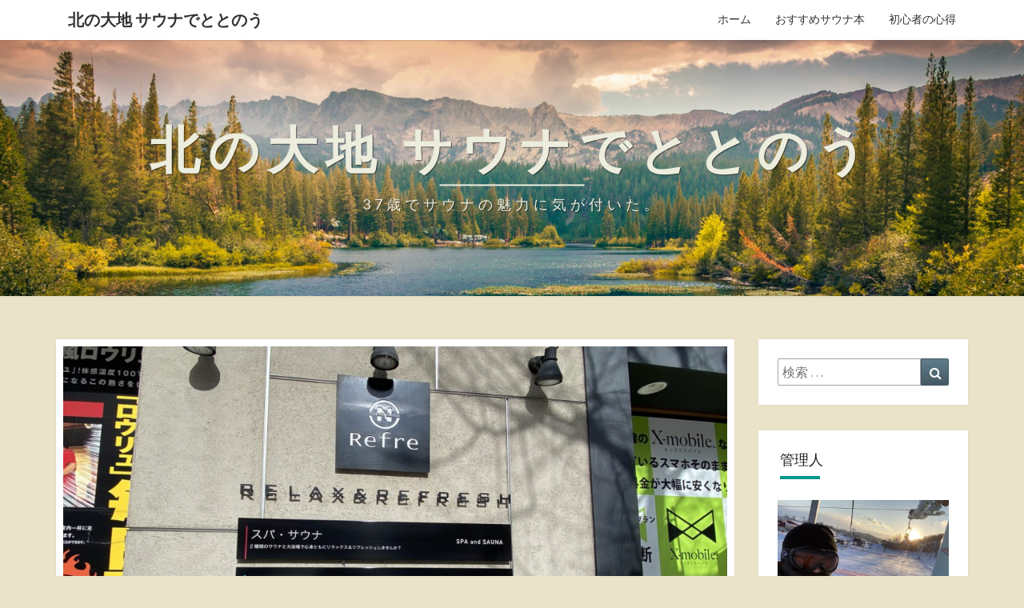

--- FILE ---
content_type: text/html; charset=UTF-8
request_url: https://north-saunadetotonou.com/sapporo-nikorefre/
body_size: 23146
content:
<!DOCTYPE html>

<!--[if IE 8]>
<html id="ie8" lang="ja">
<![endif]-->
<!--[if !(IE 8) ]><!-->
<html lang="ja">
<!--<![endif]-->
<head>
<meta charset="UTF-8" />
<meta name="viewport" content="width=device-width" />
<link rel="profile" href="http://gmpg.org/xfn/11" />
<link rel="pingback" href="https://north-saunadetotonou.com/xmlrpc.php" />
<title>札幌　すすきの　ニコーリフレの１・２・サウナー！おかわりアウフグースでととのう。 &#8211; 北の大地 サウナでととのう</title>
<meta name='robots' content='max-image-preview:large' />
<link rel='dns-prefetch' href='//fonts.googleapis.com' />
<link rel="alternate" type="application/rss+xml" title="北の大地 サウナでととのう &raquo; フィード" href="https://north-saunadetotonou.com/feed/" />
<link rel="alternate" type="application/rss+xml" title="北の大地 サウナでととのう &raquo; コメントフィード" href="https://north-saunadetotonou.com/comments/feed/" />
<link rel="alternate" type="application/rss+xml" title="北の大地 サウナでととのう &raquo; 札幌　すすきの　ニコーリフレの１・２・サウナー！おかわりアウフグースでととのう。 のコメントのフィード" href="https://north-saunadetotonou.com/sapporo-nikorefre/feed/" />
<link rel="alternate" title="oEmbed (JSON)" type="application/json+oembed" href="https://north-saunadetotonou.com/wp-json/oembed/1.0/embed?url=https%3A%2F%2Fnorth-saunadetotonou.com%2Fsapporo-nikorefre%2F" />
<link rel="alternate" title="oEmbed (XML)" type="text/xml+oembed" href="https://north-saunadetotonou.com/wp-json/oembed/1.0/embed?url=https%3A%2F%2Fnorth-saunadetotonou.com%2Fsapporo-nikorefre%2F&#038;format=xml" />
<style id='wp-img-auto-sizes-contain-inline-css' type='text/css'>
img:is([sizes=auto i],[sizes^="auto," i]){contain-intrinsic-size:3000px 1500px}
/*# sourceURL=wp-img-auto-sizes-contain-inline-css */
</style>
<style id='wp-emoji-styles-inline-css' type='text/css'>

	img.wp-smiley, img.emoji {
		display: inline !important;
		border: none !important;
		box-shadow: none !important;
		height: 1em !important;
		width: 1em !important;
		margin: 0 0.07em !important;
		vertical-align: -0.1em !important;
		background: none !important;
		padding: 0 !important;
	}
/*# sourceURL=wp-emoji-styles-inline-css */
</style>
<style id='wp-block-library-inline-css' type='text/css'>
:root{--wp-block-synced-color:#7a00df;--wp-block-synced-color--rgb:122,0,223;--wp-bound-block-color:var(--wp-block-synced-color);--wp-editor-canvas-background:#ddd;--wp-admin-theme-color:#007cba;--wp-admin-theme-color--rgb:0,124,186;--wp-admin-theme-color-darker-10:#006ba1;--wp-admin-theme-color-darker-10--rgb:0,107,160.5;--wp-admin-theme-color-darker-20:#005a87;--wp-admin-theme-color-darker-20--rgb:0,90,135;--wp-admin-border-width-focus:2px}@media (min-resolution:192dpi){:root{--wp-admin-border-width-focus:1.5px}}.wp-element-button{cursor:pointer}:root .has-very-light-gray-background-color{background-color:#eee}:root .has-very-dark-gray-background-color{background-color:#313131}:root .has-very-light-gray-color{color:#eee}:root .has-very-dark-gray-color{color:#313131}:root .has-vivid-green-cyan-to-vivid-cyan-blue-gradient-background{background:linear-gradient(135deg,#00d084,#0693e3)}:root .has-purple-crush-gradient-background{background:linear-gradient(135deg,#34e2e4,#4721fb 50%,#ab1dfe)}:root .has-hazy-dawn-gradient-background{background:linear-gradient(135deg,#faaca8,#dad0ec)}:root .has-subdued-olive-gradient-background{background:linear-gradient(135deg,#fafae1,#67a671)}:root .has-atomic-cream-gradient-background{background:linear-gradient(135deg,#fdd79a,#004a59)}:root .has-nightshade-gradient-background{background:linear-gradient(135deg,#330968,#31cdcf)}:root .has-midnight-gradient-background{background:linear-gradient(135deg,#020381,#2874fc)}:root{--wp--preset--font-size--normal:16px;--wp--preset--font-size--huge:42px}.has-regular-font-size{font-size:1em}.has-larger-font-size{font-size:2.625em}.has-normal-font-size{font-size:var(--wp--preset--font-size--normal)}.has-huge-font-size{font-size:var(--wp--preset--font-size--huge)}.has-text-align-center{text-align:center}.has-text-align-left{text-align:left}.has-text-align-right{text-align:right}.has-fit-text{white-space:nowrap!important}#end-resizable-editor-section{display:none}.aligncenter{clear:both}.items-justified-left{justify-content:flex-start}.items-justified-center{justify-content:center}.items-justified-right{justify-content:flex-end}.items-justified-space-between{justify-content:space-between}.screen-reader-text{border:0;clip-path:inset(50%);height:1px;margin:-1px;overflow:hidden;padding:0;position:absolute;width:1px;word-wrap:normal!important}.screen-reader-text:focus{background-color:#ddd;clip-path:none;color:#444;display:block;font-size:1em;height:auto;left:5px;line-height:normal;padding:15px 23px 14px;text-decoration:none;top:5px;width:auto;z-index:100000}html :where(.has-border-color){border-style:solid}html :where([style*=border-top-color]){border-top-style:solid}html :where([style*=border-right-color]){border-right-style:solid}html :where([style*=border-bottom-color]){border-bottom-style:solid}html :where([style*=border-left-color]){border-left-style:solid}html :where([style*=border-width]){border-style:solid}html :where([style*=border-top-width]){border-top-style:solid}html :where([style*=border-right-width]){border-right-style:solid}html :where([style*=border-bottom-width]){border-bottom-style:solid}html :where([style*=border-left-width]){border-left-style:solid}html :where(img[class*=wp-image-]){height:auto;max-width:100%}:where(figure){margin:0 0 1em}html :where(.is-position-sticky){--wp-admin--admin-bar--position-offset:var(--wp-admin--admin-bar--height,0px)}@media screen and (max-width:600px){html :where(.is-position-sticky){--wp-admin--admin-bar--position-offset:0px}}
.has-text-align-justify{text-align:justify;}

/*# sourceURL=wp-block-library-inline-css */
</style><style id='wp-block-heading-inline-css' type='text/css'>
h1:where(.wp-block-heading).has-background,h2:where(.wp-block-heading).has-background,h3:where(.wp-block-heading).has-background,h4:where(.wp-block-heading).has-background,h5:where(.wp-block-heading).has-background,h6:where(.wp-block-heading).has-background{padding:1.25em 2.375em}h1.has-text-align-left[style*=writing-mode]:where([style*=vertical-lr]),h1.has-text-align-right[style*=writing-mode]:where([style*=vertical-rl]),h2.has-text-align-left[style*=writing-mode]:where([style*=vertical-lr]),h2.has-text-align-right[style*=writing-mode]:where([style*=vertical-rl]),h3.has-text-align-left[style*=writing-mode]:where([style*=vertical-lr]),h3.has-text-align-right[style*=writing-mode]:where([style*=vertical-rl]),h4.has-text-align-left[style*=writing-mode]:where([style*=vertical-lr]),h4.has-text-align-right[style*=writing-mode]:where([style*=vertical-rl]),h5.has-text-align-left[style*=writing-mode]:where([style*=vertical-lr]),h5.has-text-align-right[style*=writing-mode]:where([style*=vertical-rl]),h6.has-text-align-left[style*=writing-mode]:where([style*=vertical-lr]),h6.has-text-align-right[style*=writing-mode]:where([style*=vertical-rl]){rotate:180deg}
/*# sourceURL=https://north-saunadetotonou.com/wp-includes/blocks/heading/style.min.css */
</style>
<style id='wp-block-image-inline-css' type='text/css'>
.wp-block-image>a,.wp-block-image>figure>a{display:inline-block}.wp-block-image img{box-sizing:border-box;height:auto;max-width:100%;vertical-align:bottom}@media not (prefers-reduced-motion){.wp-block-image img.hide{visibility:hidden}.wp-block-image img.show{animation:show-content-image .4s}}.wp-block-image[style*=border-radius] img,.wp-block-image[style*=border-radius]>a{border-radius:inherit}.wp-block-image.has-custom-border img{box-sizing:border-box}.wp-block-image.aligncenter{text-align:center}.wp-block-image.alignfull>a,.wp-block-image.alignwide>a{width:100%}.wp-block-image.alignfull img,.wp-block-image.alignwide img{height:auto;width:100%}.wp-block-image .aligncenter,.wp-block-image .alignleft,.wp-block-image .alignright,.wp-block-image.aligncenter,.wp-block-image.alignleft,.wp-block-image.alignright{display:table}.wp-block-image .aligncenter>figcaption,.wp-block-image .alignleft>figcaption,.wp-block-image .alignright>figcaption,.wp-block-image.aligncenter>figcaption,.wp-block-image.alignleft>figcaption,.wp-block-image.alignright>figcaption{caption-side:bottom;display:table-caption}.wp-block-image .alignleft{float:left;margin:.5em 1em .5em 0}.wp-block-image .alignright{float:right;margin:.5em 0 .5em 1em}.wp-block-image .aligncenter{margin-left:auto;margin-right:auto}.wp-block-image :where(figcaption){margin-bottom:1em;margin-top:.5em}.wp-block-image.is-style-circle-mask img{border-radius:9999px}@supports ((-webkit-mask-image:none) or (mask-image:none)) or (-webkit-mask-image:none){.wp-block-image.is-style-circle-mask img{border-radius:0;-webkit-mask-image:url('data:image/svg+xml;utf8,<svg viewBox="0 0 100 100" xmlns="http://www.w3.org/2000/svg"><circle cx="50" cy="50" r="50"/></svg>');mask-image:url('data:image/svg+xml;utf8,<svg viewBox="0 0 100 100" xmlns="http://www.w3.org/2000/svg"><circle cx="50" cy="50" r="50"/></svg>');mask-mode:alpha;-webkit-mask-position:center;mask-position:center;-webkit-mask-repeat:no-repeat;mask-repeat:no-repeat;-webkit-mask-size:contain;mask-size:contain}}:root :where(.wp-block-image.is-style-rounded img,.wp-block-image .is-style-rounded img){border-radius:9999px}.wp-block-image figure{margin:0}.wp-lightbox-container{display:flex;flex-direction:column;position:relative}.wp-lightbox-container img{cursor:zoom-in}.wp-lightbox-container img:hover+button{opacity:1}.wp-lightbox-container button{align-items:center;backdrop-filter:blur(16px) saturate(180%);background-color:#5a5a5a40;border:none;border-radius:4px;cursor:zoom-in;display:flex;height:20px;justify-content:center;opacity:0;padding:0;position:absolute;right:16px;text-align:center;top:16px;width:20px;z-index:100}@media not (prefers-reduced-motion){.wp-lightbox-container button{transition:opacity .2s ease}}.wp-lightbox-container button:focus-visible{outline:3px auto #5a5a5a40;outline:3px auto -webkit-focus-ring-color;outline-offset:3px}.wp-lightbox-container button:hover{cursor:pointer;opacity:1}.wp-lightbox-container button:focus{opacity:1}.wp-lightbox-container button:focus,.wp-lightbox-container button:hover,.wp-lightbox-container button:not(:hover):not(:active):not(.has-background){background-color:#5a5a5a40;border:none}.wp-lightbox-overlay{box-sizing:border-box;cursor:zoom-out;height:100vh;left:0;overflow:hidden;position:fixed;top:0;visibility:hidden;width:100%;z-index:100000}.wp-lightbox-overlay .close-button{align-items:center;cursor:pointer;display:flex;justify-content:center;min-height:40px;min-width:40px;padding:0;position:absolute;right:calc(env(safe-area-inset-right) + 16px);top:calc(env(safe-area-inset-top) + 16px);z-index:5000000}.wp-lightbox-overlay .close-button:focus,.wp-lightbox-overlay .close-button:hover,.wp-lightbox-overlay .close-button:not(:hover):not(:active):not(.has-background){background:none;border:none}.wp-lightbox-overlay .lightbox-image-container{height:var(--wp--lightbox-container-height);left:50%;overflow:hidden;position:absolute;top:50%;transform:translate(-50%,-50%);transform-origin:top left;width:var(--wp--lightbox-container-width);z-index:9999999999}.wp-lightbox-overlay .wp-block-image{align-items:center;box-sizing:border-box;display:flex;height:100%;justify-content:center;margin:0;position:relative;transform-origin:0 0;width:100%;z-index:3000000}.wp-lightbox-overlay .wp-block-image img{height:var(--wp--lightbox-image-height);min-height:var(--wp--lightbox-image-height);min-width:var(--wp--lightbox-image-width);width:var(--wp--lightbox-image-width)}.wp-lightbox-overlay .wp-block-image figcaption{display:none}.wp-lightbox-overlay button{background:none;border:none}.wp-lightbox-overlay .scrim{background-color:#fff;height:100%;opacity:.9;position:absolute;width:100%;z-index:2000000}.wp-lightbox-overlay.active{visibility:visible}@media not (prefers-reduced-motion){.wp-lightbox-overlay.active{animation:turn-on-visibility .25s both}.wp-lightbox-overlay.active img{animation:turn-on-visibility .35s both}.wp-lightbox-overlay.show-closing-animation:not(.active){animation:turn-off-visibility .35s both}.wp-lightbox-overlay.show-closing-animation:not(.active) img{animation:turn-off-visibility .25s both}.wp-lightbox-overlay.zoom.active{animation:none;opacity:1;visibility:visible}.wp-lightbox-overlay.zoom.active .lightbox-image-container{animation:lightbox-zoom-in .4s}.wp-lightbox-overlay.zoom.active .lightbox-image-container img{animation:none}.wp-lightbox-overlay.zoom.active .scrim{animation:turn-on-visibility .4s forwards}.wp-lightbox-overlay.zoom.show-closing-animation:not(.active){animation:none}.wp-lightbox-overlay.zoom.show-closing-animation:not(.active) .lightbox-image-container{animation:lightbox-zoom-out .4s}.wp-lightbox-overlay.zoom.show-closing-animation:not(.active) .lightbox-image-container img{animation:none}.wp-lightbox-overlay.zoom.show-closing-animation:not(.active) .scrim{animation:turn-off-visibility .4s forwards}}@keyframes show-content-image{0%{visibility:hidden}99%{visibility:hidden}to{visibility:visible}}@keyframes turn-on-visibility{0%{opacity:0}to{opacity:1}}@keyframes turn-off-visibility{0%{opacity:1;visibility:visible}99%{opacity:0;visibility:visible}to{opacity:0;visibility:hidden}}@keyframes lightbox-zoom-in{0%{transform:translate(calc((-100vw + var(--wp--lightbox-scrollbar-width))/2 + var(--wp--lightbox-initial-left-position)),calc(-50vh + var(--wp--lightbox-initial-top-position))) scale(var(--wp--lightbox-scale))}to{transform:translate(-50%,-50%) scale(1)}}@keyframes lightbox-zoom-out{0%{transform:translate(-50%,-50%) scale(1);visibility:visible}99%{visibility:visible}to{transform:translate(calc((-100vw + var(--wp--lightbox-scrollbar-width))/2 + var(--wp--lightbox-initial-left-position)),calc(-50vh + var(--wp--lightbox-initial-top-position))) scale(var(--wp--lightbox-scale));visibility:hidden}}
/*# sourceURL=https://north-saunadetotonou.com/wp-includes/blocks/image/style.min.css */
</style>
<style id='wp-block-paragraph-inline-css' type='text/css'>
.is-small-text{font-size:.875em}.is-regular-text{font-size:1em}.is-large-text{font-size:2.25em}.is-larger-text{font-size:3em}.has-drop-cap:not(:focus):first-letter{float:left;font-size:8.4em;font-style:normal;font-weight:100;line-height:.68;margin:.05em .1em 0 0;text-transform:uppercase}body.rtl .has-drop-cap:not(:focus):first-letter{float:none;margin-left:.1em}p.has-drop-cap.has-background{overflow:hidden}:root :where(p.has-background){padding:1.25em 2.375em}:where(p.has-text-color:not(.has-link-color)) a{color:inherit}p.has-text-align-left[style*="writing-mode:vertical-lr"],p.has-text-align-right[style*="writing-mode:vertical-rl"]{rotate:180deg}
/*# sourceURL=https://north-saunadetotonou.com/wp-includes/blocks/paragraph/style.min.css */
</style>
<style id='wp-block-spacer-inline-css' type='text/css'>
.wp-block-spacer{clear:both}
/*# sourceURL=https://north-saunadetotonou.com/wp-includes/blocks/spacer/style.min.css */
</style>
<style id='wp-block-table-inline-css' type='text/css'>
.wp-block-table{overflow-x:auto}.wp-block-table table{border-collapse:collapse;width:100%}.wp-block-table thead{border-bottom:3px solid}.wp-block-table tfoot{border-top:3px solid}.wp-block-table td,.wp-block-table th{border:1px solid;padding:.5em}.wp-block-table .has-fixed-layout{table-layout:fixed;width:100%}.wp-block-table .has-fixed-layout td,.wp-block-table .has-fixed-layout th{word-break:break-word}.wp-block-table.aligncenter,.wp-block-table.alignleft,.wp-block-table.alignright{display:table;width:auto}.wp-block-table.aligncenter td,.wp-block-table.aligncenter th,.wp-block-table.alignleft td,.wp-block-table.alignleft th,.wp-block-table.alignright td,.wp-block-table.alignright th{word-break:break-word}.wp-block-table .has-subtle-light-gray-background-color{background-color:#f3f4f5}.wp-block-table .has-subtle-pale-green-background-color{background-color:#e9fbe5}.wp-block-table .has-subtle-pale-blue-background-color{background-color:#e7f5fe}.wp-block-table .has-subtle-pale-pink-background-color{background-color:#fcf0ef}.wp-block-table.is-style-stripes{background-color:initial;border-collapse:inherit;border-spacing:0}.wp-block-table.is-style-stripes tbody tr:nth-child(odd){background-color:#f0f0f0}.wp-block-table.is-style-stripes.has-subtle-light-gray-background-color tbody tr:nth-child(odd){background-color:#f3f4f5}.wp-block-table.is-style-stripes.has-subtle-pale-green-background-color tbody tr:nth-child(odd){background-color:#e9fbe5}.wp-block-table.is-style-stripes.has-subtle-pale-blue-background-color tbody tr:nth-child(odd){background-color:#e7f5fe}.wp-block-table.is-style-stripes.has-subtle-pale-pink-background-color tbody tr:nth-child(odd){background-color:#fcf0ef}.wp-block-table.is-style-stripes td,.wp-block-table.is-style-stripes th{border-color:#0000}.wp-block-table.is-style-stripes{border-bottom:1px solid #f0f0f0}.wp-block-table .has-border-color td,.wp-block-table .has-border-color th,.wp-block-table .has-border-color tr,.wp-block-table .has-border-color>*{border-color:inherit}.wp-block-table table[style*=border-top-color] tr:first-child,.wp-block-table table[style*=border-top-color] tr:first-child td,.wp-block-table table[style*=border-top-color] tr:first-child th,.wp-block-table table[style*=border-top-color]>*,.wp-block-table table[style*=border-top-color]>* td,.wp-block-table table[style*=border-top-color]>* th{border-top-color:inherit}.wp-block-table table[style*=border-top-color] tr:not(:first-child){border-top-color:initial}.wp-block-table table[style*=border-right-color] td:last-child,.wp-block-table table[style*=border-right-color] th,.wp-block-table table[style*=border-right-color] tr,.wp-block-table table[style*=border-right-color]>*{border-right-color:inherit}.wp-block-table table[style*=border-bottom-color] tr:last-child,.wp-block-table table[style*=border-bottom-color] tr:last-child td,.wp-block-table table[style*=border-bottom-color] tr:last-child th,.wp-block-table table[style*=border-bottom-color]>*,.wp-block-table table[style*=border-bottom-color]>* td,.wp-block-table table[style*=border-bottom-color]>* th{border-bottom-color:inherit}.wp-block-table table[style*=border-bottom-color] tr:not(:last-child){border-bottom-color:initial}.wp-block-table table[style*=border-left-color] td:first-child,.wp-block-table table[style*=border-left-color] th,.wp-block-table table[style*=border-left-color] tr,.wp-block-table table[style*=border-left-color]>*{border-left-color:inherit}.wp-block-table table[style*=border-style] td,.wp-block-table table[style*=border-style] th,.wp-block-table table[style*=border-style] tr,.wp-block-table table[style*=border-style]>*{border-style:inherit}.wp-block-table table[style*=border-width] td,.wp-block-table table[style*=border-width] th,.wp-block-table table[style*=border-width] tr,.wp-block-table table[style*=border-width]>*{border-style:inherit;border-width:inherit}
/*# sourceURL=https://north-saunadetotonou.com/wp-includes/blocks/table/style.min.css */
</style>
<style id='global-styles-inline-css' type='text/css'>
:root{--wp--preset--aspect-ratio--square: 1;--wp--preset--aspect-ratio--4-3: 4/3;--wp--preset--aspect-ratio--3-4: 3/4;--wp--preset--aspect-ratio--3-2: 3/2;--wp--preset--aspect-ratio--2-3: 2/3;--wp--preset--aspect-ratio--16-9: 16/9;--wp--preset--aspect-ratio--9-16: 9/16;--wp--preset--color--black: #000000;--wp--preset--color--cyan-bluish-gray: #abb8c3;--wp--preset--color--white: #ffffff;--wp--preset--color--pale-pink: #f78da7;--wp--preset--color--vivid-red: #cf2e2e;--wp--preset--color--luminous-vivid-orange: #ff6900;--wp--preset--color--luminous-vivid-amber: #fcb900;--wp--preset--color--light-green-cyan: #7bdcb5;--wp--preset--color--vivid-green-cyan: #00d084;--wp--preset--color--pale-cyan-blue: #8ed1fc;--wp--preset--color--vivid-cyan-blue: #0693e3;--wp--preset--color--vivid-purple: #9b51e0;--wp--preset--gradient--vivid-cyan-blue-to-vivid-purple: linear-gradient(135deg,rgb(6,147,227) 0%,rgb(155,81,224) 100%);--wp--preset--gradient--light-green-cyan-to-vivid-green-cyan: linear-gradient(135deg,rgb(122,220,180) 0%,rgb(0,208,130) 100%);--wp--preset--gradient--luminous-vivid-amber-to-luminous-vivid-orange: linear-gradient(135deg,rgb(252,185,0) 0%,rgb(255,105,0) 100%);--wp--preset--gradient--luminous-vivid-orange-to-vivid-red: linear-gradient(135deg,rgb(255,105,0) 0%,rgb(207,46,46) 100%);--wp--preset--gradient--very-light-gray-to-cyan-bluish-gray: linear-gradient(135deg,rgb(238,238,238) 0%,rgb(169,184,195) 100%);--wp--preset--gradient--cool-to-warm-spectrum: linear-gradient(135deg,rgb(74,234,220) 0%,rgb(151,120,209) 20%,rgb(207,42,186) 40%,rgb(238,44,130) 60%,rgb(251,105,98) 80%,rgb(254,248,76) 100%);--wp--preset--gradient--blush-light-purple: linear-gradient(135deg,rgb(255,206,236) 0%,rgb(152,150,240) 100%);--wp--preset--gradient--blush-bordeaux: linear-gradient(135deg,rgb(254,205,165) 0%,rgb(254,45,45) 50%,rgb(107,0,62) 100%);--wp--preset--gradient--luminous-dusk: linear-gradient(135deg,rgb(255,203,112) 0%,rgb(199,81,192) 50%,rgb(65,88,208) 100%);--wp--preset--gradient--pale-ocean: linear-gradient(135deg,rgb(255,245,203) 0%,rgb(182,227,212) 50%,rgb(51,167,181) 100%);--wp--preset--gradient--electric-grass: linear-gradient(135deg,rgb(202,248,128) 0%,rgb(113,206,126) 100%);--wp--preset--gradient--midnight: linear-gradient(135deg,rgb(2,3,129) 0%,rgb(40,116,252) 100%);--wp--preset--font-size--small: 13px;--wp--preset--font-size--medium: 20px;--wp--preset--font-size--large: 36px;--wp--preset--font-size--x-large: 42px;--wp--preset--spacing--20: 0.44rem;--wp--preset--spacing--30: 0.67rem;--wp--preset--spacing--40: 1rem;--wp--preset--spacing--50: 1.5rem;--wp--preset--spacing--60: 2.25rem;--wp--preset--spacing--70: 3.38rem;--wp--preset--spacing--80: 5.06rem;--wp--preset--shadow--natural: 6px 6px 9px rgba(0, 0, 0, 0.2);--wp--preset--shadow--deep: 12px 12px 50px rgba(0, 0, 0, 0.4);--wp--preset--shadow--sharp: 6px 6px 0px rgba(0, 0, 0, 0.2);--wp--preset--shadow--outlined: 6px 6px 0px -3px rgb(255, 255, 255), 6px 6px rgb(0, 0, 0);--wp--preset--shadow--crisp: 6px 6px 0px rgb(0, 0, 0);}:where(.is-layout-flex){gap: 0.5em;}:where(.is-layout-grid){gap: 0.5em;}body .is-layout-flex{display: flex;}.is-layout-flex{flex-wrap: wrap;align-items: center;}.is-layout-flex > :is(*, div){margin: 0;}body .is-layout-grid{display: grid;}.is-layout-grid > :is(*, div){margin: 0;}:where(.wp-block-columns.is-layout-flex){gap: 2em;}:where(.wp-block-columns.is-layout-grid){gap: 2em;}:where(.wp-block-post-template.is-layout-flex){gap: 1.25em;}:where(.wp-block-post-template.is-layout-grid){gap: 1.25em;}.has-black-color{color: var(--wp--preset--color--black) !important;}.has-cyan-bluish-gray-color{color: var(--wp--preset--color--cyan-bluish-gray) !important;}.has-white-color{color: var(--wp--preset--color--white) !important;}.has-pale-pink-color{color: var(--wp--preset--color--pale-pink) !important;}.has-vivid-red-color{color: var(--wp--preset--color--vivid-red) !important;}.has-luminous-vivid-orange-color{color: var(--wp--preset--color--luminous-vivid-orange) !important;}.has-luminous-vivid-amber-color{color: var(--wp--preset--color--luminous-vivid-amber) !important;}.has-light-green-cyan-color{color: var(--wp--preset--color--light-green-cyan) !important;}.has-vivid-green-cyan-color{color: var(--wp--preset--color--vivid-green-cyan) !important;}.has-pale-cyan-blue-color{color: var(--wp--preset--color--pale-cyan-blue) !important;}.has-vivid-cyan-blue-color{color: var(--wp--preset--color--vivid-cyan-blue) !important;}.has-vivid-purple-color{color: var(--wp--preset--color--vivid-purple) !important;}.has-black-background-color{background-color: var(--wp--preset--color--black) !important;}.has-cyan-bluish-gray-background-color{background-color: var(--wp--preset--color--cyan-bluish-gray) !important;}.has-white-background-color{background-color: var(--wp--preset--color--white) !important;}.has-pale-pink-background-color{background-color: var(--wp--preset--color--pale-pink) !important;}.has-vivid-red-background-color{background-color: var(--wp--preset--color--vivid-red) !important;}.has-luminous-vivid-orange-background-color{background-color: var(--wp--preset--color--luminous-vivid-orange) !important;}.has-luminous-vivid-amber-background-color{background-color: var(--wp--preset--color--luminous-vivid-amber) !important;}.has-light-green-cyan-background-color{background-color: var(--wp--preset--color--light-green-cyan) !important;}.has-vivid-green-cyan-background-color{background-color: var(--wp--preset--color--vivid-green-cyan) !important;}.has-pale-cyan-blue-background-color{background-color: var(--wp--preset--color--pale-cyan-blue) !important;}.has-vivid-cyan-blue-background-color{background-color: var(--wp--preset--color--vivid-cyan-blue) !important;}.has-vivid-purple-background-color{background-color: var(--wp--preset--color--vivid-purple) !important;}.has-black-border-color{border-color: var(--wp--preset--color--black) !important;}.has-cyan-bluish-gray-border-color{border-color: var(--wp--preset--color--cyan-bluish-gray) !important;}.has-white-border-color{border-color: var(--wp--preset--color--white) !important;}.has-pale-pink-border-color{border-color: var(--wp--preset--color--pale-pink) !important;}.has-vivid-red-border-color{border-color: var(--wp--preset--color--vivid-red) !important;}.has-luminous-vivid-orange-border-color{border-color: var(--wp--preset--color--luminous-vivid-orange) !important;}.has-luminous-vivid-amber-border-color{border-color: var(--wp--preset--color--luminous-vivid-amber) !important;}.has-light-green-cyan-border-color{border-color: var(--wp--preset--color--light-green-cyan) !important;}.has-vivid-green-cyan-border-color{border-color: var(--wp--preset--color--vivid-green-cyan) !important;}.has-pale-cyan-blue-border-color{border-color: var(--wp--preset--color--pale-cyan-blue) !important;}.has-vivid-cyan-blue-border-color{border-color: var(--wp--preset--color--vivid-cyan-blue) !important;}.has-vivid-purple-border-color{border-color: var(--wp--preset--color--vivid-purple) !important;}.has-vivid-cyan-blue-to-vivid-purple-gradient-background{background: var(--wp--preset--gradient--vivid-cyan-blue-to-vivid-purple) !important;}.has-light-green-cyan-to-vivid-green-cyan-gradient-background{background: var(--wp--preset--gradient--light-green-cyan-to-vivid-green-cyan) !important;}.has-luminous-vivid-amber-to-luminous-vivid-orange-gradient-background{background: var(--wp--preset--gradient--luminous-vivid-amber-to-luminous-vivid-orange) !important;}.has-luminous-vivid-orange-to-vivid-red-gradient-background{background: var(--wp--preset--gradient--luminous-vivid-orange-to-vivid-red) !important;}.has-very-light-gray-to-cyan-bluish-gray-gradient-background{background: var(--wp--preset--gradient--very-light-gray-to-cyan-bluish-gray) !important;}.has-cool-to-warm-spectrum-gradient-background{background: var(--wp--preset--gradient--cool-to-warm-spectrum) !important;}.has-blush-light-purple-gradient-background{background: var(--wp--preset--gradient--blush-light-purple) !important;}.has-blush-bordeaux-gradient-background{background: var(--wp--preset--gradient--blush-bordeaux) !important;}.has-luminous-dusk-gradient-background{background: var(--wp--preset--gradient--luminous-dusk) !important;}.has-pale-ocean-gradient-background{background: var(--wp--preset--gradient--pale-ocean) !important;}.has-electric-grass-gradient-background{background: var(--wp--preset--gradient--electric-grass) !important;}.has-midnight-gradient-background{background: var(--wp--preset--gradient--midnight) !important;}.has-small-font-size{font-size: var(--wp--preset--font-size--small) !important;}.has-medium-font-size{font-size: var(--wp--preset--font-size--medium) !important;}.has-large-font-size{font-size: var(--wp--preset--font-size--large) !important;}.has-x-large-font-size{font-size: var(--wp--preset--font-size--x-large) !important;}
/*# sourceURL=global-styles-inline-css */
</style>

<style id='classic-theme-styles-inline-css' type='text/css'>
/*! This file is auto-generated */
.wp-block-button__link{color:#fff;background-color:#32373c;border-radius:9999px;box-shadow:none;text-decoration:none;padding:calc(.667em + 2px) calc(1.333em + 2px);font-size:1.125em}.wp-block-file__button{background:#32373c;color:#fff;text-decoration:none}
/*# sourceURL=/wp-includes/css/classic-themes.min.css */
</style>
<link rel='stylesheet' id='bootstrap-css' href='https://north-saunadetotonou.com/wp-content/themes/nisarg/css/bootstrap.css?ver=6.9' type='text/css' media='all' />
<link rel='stylesheet' id='font-awesome-css' href='https://north-saunadetotonou.com/wp-content/themes/nisarg/font-awesome/css/font-awesome.min.css?ver=6.9' type='text/css' media='all' />
<link rel='stylesheet' id='nisarg-style-css' href='https://north-saunadetotonou.com/wp-content/themes/nisarg/style.css?ver=6.9' type='text/css' media='all' />
<style id='nisarg-style-inline-css' type='text/css'>
	/* Color Scheme */

	/* Accent Color */

	a:active,
	a:hover,
	a:focus {
	    color: #009688;
	}

	.main-navigation .primary-menu > li > a:hover, .main-navigation .primary-menu > li > a:focus {
		color: #009688;
	}
	
	.main-navigation .primary-menu .sub-menu .current_page_item > a,
	.main-navigation .primary-menu .sub-menu .current-menu-item > a {
		color: #009688;
	}
	.main-navigation .primary-menu .sub-menu .current_page_item > a:hover,
	.main-navigation .primary-menu .sub-menu .current_page_item > a:focus,
	.main-navigation .primary-menu .sub-menu .current-menu-item > a:hover,
	.main-navigation .primary-menu .sub-menu .current-menu-item > a:focus {
		background-color: #fff;
		color: #009688;
	}
	.dropdown-toggle:hover,
	.dropdown-toggle:focus {
		color: #009688;
	}

	@media (min-width: 768px){
		.main-navigation .primary-menu > .current_page_item > a,
		.main-navigation .primary-menu > .current_page_item > a:hover,
		.main-navigation .primary-menu > .current_page_item > a:focus,
		.main-navigation .primary-menu > .current-menu-item > a,
		.main-navigation .primary-menu > .current-menu-item > a:hover,
		.main-navigation .primary-menu > .current-menu-item > a:focus,
		.main-navigation .primary-menu > .current_page_ancestor > a,
		.main-navigation .primary-menu > .current_page_ancestor > a:hover,
		.main-navigation .primary-menu > .current_page_ancestor > a:focus,
		.main-navigation .primary-menu > .current-menu-ancestor > a,
		.main-navigation .primary-menu > .current-menu-ancestor > a:hover,
		.main-navigation .primary-menu > .current-menu-ancestor > a:focus {
			border-top: 4px solid #009688;
		}
		.main-navigation ul ul a:hover,
		.main-navigation ul ul a.focus {
			color: #fff;
			background-color: #009688;
		}
	}

	.main-navigation .primary-menu > .open > a, .main-navigation .primary-menu > .open > a:hover, .main-navigation .primary-menu > .open > a:focus {
		color: #009688;
	}

	.main-navigation .primary-menu > li > .sub-menu  li > a:hover,
	.main-navigation .primary-menu > li > .sub-menu  li > a:focus {
		color: #fff;
		background-color: #009688;
	}

	@media (max-width: 767px) {
		.main-navigation .primary-menu .open .sub-menu > li > a:hover {
			color: #fff;
			background-color: #009688;
		}
	}

	.sticky-post{
		color: #fff;
	    background: #009688; 
	}
	
	.entry-title a:hover,
	.entry-title a:focus{
	    color: #009688;
	}

	.entry-header .entry-meta::after{
	    background: #009688;
	}

	.fa {
		color: #009688;
	}

	.btn-default{
		border-bottom: 1px solid #009688;
	}

	.btn-default:hover, .btn-default:focus{
	    border-bottom: 1px solid #009688;
	    background-color: #009688;
	}

	.nav-previous:hover, .nav-next:hover{
	    border: 1px solid #009688;
	    background-color: #009688;
	}

	.next-post a:hover,.prev-post a:hover{
	    color: #009688;
	}

	.posts-navigation .next-post a:hover .fa, .posts-navigation .prev-post a:hover .fa{
	    color: #009688;
	}


	#secondary .widget-title::after{
		position: absolute;
	    width: 50px;
	    display: block;
	    height: 4px;    
	    bottom: -15px;
		background-color: #009688;
	    content: "";
	}

	#secondary .widget a:hover,
	#secondary .widget a:focus{
		color: #009688;
	}

	#secondary .widget_calendar tbody a {
		color: #fff;
		padding: 0.2em;
	    background-color: #009688;
	}

	#secondary .widget_calendar tbody a:hover{
		color: #fff;
	    padding: 0.2em;
	    background-color: #009688;  
	}	

/*# sourceURL=nisarg-style-inline-css */
</style>
<link rel='stylesheet' id='nisarggooglefonts-css' href='//fonts.googleapis.com/css?family=Lato:400,300italic,700|Source+Sans+Pro:400,400italic' type='text/css' media='all' />
<link rel='stylesheet' id='jetpack_css-css' href='https://north-saunadetotonou.com/wp-content/plugins/jetpack/css/jetpack.css?ver=9.9.3' type='text/css' media='all' />
<script type="text/javascript" src="https://north-saunadetotonou.com/wp-includes/js/jquery/jquery.min.js?ver=3.7.1" id="jquery-core-js"></script>
<script type="text/javascript" src="https://north-saunadetotonou.com/wp-includes/js/jquery/jquery-migrate.min.js?ver=3.4.1" id="jquery-migrate-js"></script>
<link rel="https://api.w.org/" href="https://north-saunadetotonou.com/wp-json/" /><link rel="alternate" title="JSON" type="application/json" href="https://north-saunadetotonou.com/wp-json/wp/v2/posts/294" /><link rel="EditURI" type="application/rsd+xml" title="RSD" href="https://north-saunadetotonou.com/xmlrpc.php?rsd" />
<meta name="generator" content="WordPress 6.9" />
<link rel="canonical" href="https://north-saunadetotonou.com/sapporo-nikorefre/" />
<link rel='shortlink' href='https://north-saunadetotonou.com/?p=294' />

<style type="text/css">
        .site-header { background: ; }
</style>

<style type="text/css">.recentcomments a{display:inline !important;padding:0 !important;margin:0 !important;}</style>		<style type="text/css" id="nisarg-header-css">
					.site-header {
				background: url(https://north-saunadetotonou.com/wp-content/themes/nisarg/images/headers/mountains.png) no-repeat scroll top;
				background-size: cover;
			}
			@media (min-width: 320px) and (max-width: 359px ) {
				.site-header {
					height: 80px;
				}
			}
			@media (min-width: 360px) and (max-width: 767px ) {
				.site-header {
					height: 90px;
				}
			}
			@media (min-width: 768px) and (max-width: 979px ) {
				.site-header {
					height: 192px;
				}
			}
			@media (min-width: 980px) and (max-width: 1279px ){
				.site-header {
					height: 245px;
				}
			}
			@media (min-width: 1280px) and (max-width: 1365px ){
				.site-header {
					height: 320px;
				}
			}
			@media (min-width: 1366px) and (max-width: 1439px ){
				.site-header {
					height: 341px;
				}
			}
			@media (min-width: 1440px) and (max-width: 1599px ) {
				.site-header {
					height: 360px;
				}
			}
			@media (min-width: 1600px) and (max-width: 1919px ) {
				.site-header {
					height: 400px;
				}
			}
			@media (min-width: 1920px) and (max-width: 2559px ) {
				.site-header {
					height: 480px;
				}
			}
			@media (min-width: 2560px)  and (max-width: 2879px ) {
				.site-header {
					height: 640px;
				}
			}
			@media (min-width: 2880px) {
				.site-header {
					height: 720px;
				}
			}
			.site-header{
				-webkit-box-shadow: 0px 0px 2px 1px rgba(182,182,182,0.3);
		    	-moz-box-shadow: 0px 0px 2px 1px rgba(182,182,182,0.3);
		    	-o-box-shadow: 0px 0px 2px 1px rgba(182,182,182,0.3);
		    	box-shadow: 0px 0px 2px 1px rgba(182,182,182,0.3);
			}
					.site-title,
			.site-description {
				color: #ededde;
			}
			.site-title::after{
				background: #ededde;
				content:"";
			}
		</style>
		<style type="text/css" id="custom-background-css">
body.custom-background { background-color: #eae2c9; }
</style>
	<link rel="icon" href="https://north-saunadetotonou.com/wp-content/uploads/2021/02/cropped-IMG_7217-32x32.jpg" sizes="32x32" />
<link rel="icon" href="https://north-saunadetotonou.com/wp-content/uploads/2021/02/cropped-IMG_7217-192x192.jpg" sizes="192x192" />
<link rel="apple-touch-icon" href="https://north-saunadetotonou.com/wp-content/uploads/2021/02/cropped-IMG_7217-180x180.jpg" />
<meta name="msapplication-TileImage" content="https://north-saunadetotonou.com/wp-content/uploads/2021/02/cropped-IMG_7217-270x270.jpg" />
		<style type="text/css" id="wp-custom-css">
			/*=================================================================================
	カエレバ・ヨメレバ・トマレバ
=================================================================================*/

.cstmreba {
	width: 98%;
	height:auto;
	margin:36px 0;
	font-family:'Lucida Grande','Hiragino Kaku Gothic ProN',Helvetica, Meiryo, sans-serif;
	line-height: 1.5;
	word-wrap: break-word;
	box-sizing: border-box;
	display: block;
}
/* WordPressで自動挿入されるPタグの余白を対処 */
.cstmreba p {
	margin: 0;
	padding: 0;
}
.cstmreba a {
	transition: 0.8s ;
	color:#285EFF; /* テキストリンクカラー */
}
.cstmreba a:hover {
	color:#FFCA28; /* テキストリンクカラー(マウスオーバー時) */
}
.booklink-box, .kaerebalink-box, .tomarebalink-box {
	width: 100%;
	background-color: #fff;  /* 全体の背景カラー */
	overflow: hidden;
	border: 1px solid #ddd; /* 外枠 */
	border-radius: 0px;
	box-sizing: border-box;
	padding: 12px 8px;
}
/* サムネイル画像ボックス */
.booklink-image,
.kaerebalink-image,
.tomarebalink-image {
	width:150px;
	float:left;
	margin:0 14px 0 0;
	text-align: center;
}
.booklink-image a,
.kaerebalink-image a,
.tomarebalink-image a {
	width:100%;
	display:block;
}
/* サムネイル画像 */
.booklink-image a img, .kaerebalink-image a img, .tomarebalink-image a img {
	margin:0 ;
	padding: 0;
	text-align:center;
}
.booklink-info, .kaerebalink-info, .tomarebalink-info {
	overflow:hidden;
	line-height:170%;
	color: #333;
}
/* infoボックス内リンク下線非表示 */
.booklink-info a,
.kaerebalink-info a,
.tomarebalink-info a {
	text-decoration: none;	
}
/* 作品・商品・ホテル名 リンク */
.booklink-name>a,
.kaerebalink-name>a,
.tomarebalink-name>a {
	border-bottom: 1px dotted ;
	font-size:16px;
}
/* powered by */
.booklink-powered-date,
.kaerebalink-powered-date,
.tomarebalink-powered-date {
	font-size:10px;
	line-height:150%;
}
.booklink-powered-date a,
.kaerebalink-powered-date a,
.tomarebalink-powered-date a {
	border-bottom: 1px dotted ;
	color: #333;
}
.booklink-powered-date a:hover,
.kaerebalink-powered-date a:hover,
.tomarebalink-powered-date a:hover {
	color:#333;
}
/* 著者・住所 */
.booklink-detail, .kaerebalink-detail, .tomarebalink-address {
	font-size:12px;
}
.kaerebalink-link1 img, .booklink-link2 img, .tomarebalink-link1 img {
	display:none !important;
}
.kaerebalink-link1, .booklink-link2, .tomarebalink-link1 {
	display: inline-block;
	width: 100%;
	margin-top: 5px;
}
.booklink-link2>div, 
.kaerebalink-link1>div, 
.tomarebalink-link1>div {
	float:left;
	width:31%;
	min-width:125px;
	margin:0.5% 1%;
}
/***** ボタンデザインここから ******/
.booklink-link2 a, 
.kaerebalink-link1 a,
.tomarebalink-link1 a {
	width: 100%;
	display: inline-block;
	text-align: center;
	box-sizing: border-box;
	font-size: 13px;
	font-weight: bold;
	line-height: 180%;
	padding:3% 1%;
	margin: 1px 0;
	border-radius: 4px;
	box-shadow: 0 2px 0 #ccc;
	background: -moz-linear-gradient(top,#fafafa,#EEE);
	background: -webkit-gradient(linear, left top, left bottom, from(#fafafa), to(#eee));
}
.booklink-link2 a:hover,
.kaerebalink-link1 a:hover,
.tomarebalink-link1 a:hover {
	text-decoration: underline;
}
/* トマレバ */
.tomarebalink-link1 .shoplinkrakuten a { color: #76ae25; }/* 楽天トラベル */
.tomarebalink-link1 .shoplinkjalan a { color: #ff7a15; }/* じゃらん */
.tomarebalink-link1 .shoplinkjtb a { color: #c81528; }/* JTB */
.tomarebalink-link1 .shoplinkknt a { color: #0b499d; }/* KNT */
.tomarebalink-link1 .shoplinkikyu a { color: #bf9500; }/* 一休 */
.tomarebalink-link1 .shoplinkrurubu a { color: #000066; }/* るるぶ */
.tomarebalink-link1 .shoplinkyahoo a { color: #ff0033; }/* Yahoo!トラベル */
/* カエレバ */
.kaerebalink-link1 .shoplinkyahoo a {color:#ff0033;} /* Yahoo!ショッピング */
.kaerebalink-link1 .shoplinkbellemaison a { color:#84be24 ; }	/* ベルメゾン */
.kaerebalink-link1 .shoplinkcecile a { color:#8d124b; } /* セシール */ 
.kaerebalink-link1 .shoplinkwowma a { color:#ea5404; } /* Wowma */ 
.kaerebalink-link1 .shoplinkkakakucom a {color:#314995;} /* 価格コム */
/* ヨメレバ */
.booklink-link2 .shoplinkkindle a { color:#007dcd;} /* Kindle */
.booklink-link2 .shoplinkrakukobo a{ color:#d50000; } /* 楽天kobo */
.booklink-link2  .shoplinkbk1 a { color:#0085cd; } /* honto */
.booklink-link2 .shoplinkehon a { color:#2a2c6d; } /* ehon */
.booklink-link2 .shoplinkkino a { color:#003e92; } /* 紀伊國屋書店 */
.booklink-link2 .shoplinkebj a { color:#f8485e; } /* ebookjapan */
.booklink-link2 .shoplinktoshokan a { color:#333333; } /* 図書館 */
/* カエレバ・ヨメレバ共通 */
.kaerebalink-link1 .shoplinkamazon a, 
.booklink-link2 .shoplinkamazon a { color:#FF9901; } /* Amazon */
.kaerebalink-link1 .shoplinkrakuten a , 
.booklink-link2 .shoplinkrakuten a { color: #c20004; } /* 楽天 */
.kaerebalink-link1 .shoplinkseven a, 
.booklink-link2 .shoplinkseven a { color:#225496;} /* 7net */
/***** ボタンデザインここまで ******/
.booklink-footer {
	clear:both;
}
/***  解像度480px以下のスタイル ***/
@media screen and (max-width:480px){
.booklink-image,
.kaerebalink-image,
.tomarebalink-image {
	width:100%;
	float:none;
}
.booklink-link2>div, 
.kaerebalink-link1>div, 
.tomarebalink-link1>div {
	width: 49%;
	margin: 0.5%;
}
.booklink-info,
.kaerebalink-info,
.tomarebalink-info {
	text-align:center;
	padding-bottom: 1px;
}
}		</style>
		</head>
<body class="wp-singular post-template-default single single-post postid-294 single-format-standard custom-background wp-theme-nisarg">
<div id="page" class="hfeed site">
<header id="masthead"  role="banner">
	<nav id="site-navigation" class="main-navigation navbar-fixed-top navbar-left" role="navigation">
		<!-- Brand and toggle get grouped for better mobile display -->
		<div class="container" id="navigation_menu">
			<div class="navbar-header">
									<button type="button" class="menu-toggle" data-toggle="collapse" data-target=".navbar-ex1-collapse">
						<span class="sr-only">Toggle navigation</span>
						<span class="icon-bar"></span> 
						<span class="icon-bar"></span>
						<span class="icon-bar"></span>
					</button>
									<a class="navbar-brand" href="https://north-saunadetotonou.com/">北の大地 サウナでととのう</a>
			</div><!-- .navbar-header -->
			<div class="collapse navbar-collapse navbar-ex1-collapse"><ul id="menu-%e3%81%8a%e3%81%99%e3%81%99%e3%82%81%e3%82%b3%e3%83%b3%e3%83%86%e3%83%b3%e3%83%84" class="primary-menu"><li id="menu-item-62" class="menu-item menu-item-type-custom menu-item-object-custom menu-item-home menu-item-62"><a href="https://north-saunadetotonou.com">ホーム</a></li>
<li id="menu-item-69" class="menu-item menu-item-type-post_type menu-item-object-page menu-item-69"><a href="https://north-saunadetotonou.com/%e3%81%8a%e3%81%99%e3%81%99%e3%82%81%e3%82%b5%e3%82%a6%e3%83%8a%e6%9c%ac/">おすすめサウナ本</a></li>
<li id="menu-item-70" class="menu-item menu-item-type-post_type menu-item-object-page menu-item-70"><a href="https://north-saunadetotonou.com/%e5%88%9d%e5%bf%83%e8%80%85%e3%81%ae%e5%bf%83%e5%be%97/">初心者の心得</a></li>
</ul></div>		</div><!--#container-->
	</nav>
	<div id="cc_spacer"></div><!-- used to clear fixed navigation by the themes js -->  
	<div class="site-header">
		<div class="site-branding">
			<a class="home-link" href="https://north-saunadetotonou.com/" title="北の大地 サウナでととのう" rel="home">
				<h1 class="site-title">北の大地 サウナでととのう</h1>
				<h2 class="site-description">37歳でサウナの魅力に気が付いた。</h2>
			</a>
		</div><!--.site-branding-->
	</div><!--.site-header-->
</header>
<div id="content" class="site-content">

	<div class="container">
		<div class="row">
			<div id="primary" class="col-md-9 content-area">
				<main id="main" role="main">

									
<article id="post-294"  class="post-content post-294 post type-post status-publish format-standard has-post-thumbnail hentry category-3 tag-25 tag-28 tag-26 tag-27">

	
	        <div class="featured-image">
        	<img width="1038" height="576" src="https://north-saunadetotonou.com/wp-content/uploads/2021/03/IMG_7313-1038x576.jpg" class="attachment-nisarg-full-width size-nisarg-full-width wp-post-image" alt="札幌ニコーリフレ　ロウリュ　アウフグース" decoding="async" fetchpriority="high" />                    
        </div>
        
	<header class="entry-header">
		<span class="screen-reader-text">札幌　すすきの　ニコーリフレの１・２・サウナー！おかわりアウフグースでととのう。</span>
					<h1 class="entry-title">札幌　すすきの　ニコーリフレの１・２・サウナー！おかわりアウフグースでととのう。</h1>
		
				<div class="entry-meta">
			<h5 class="entry-date"><i class="fa fa-calendar-o"></i> <a href="https://north-saunadetotonou.com/sapporo-nikorefre/" title="2:58 PM" rel="bookmark"><time class="entry-date" datetime="2021-03-09T14:58:42+09:00" pubdate>2021年3月9日 </time></a><span class="byline"><span class="sep"></span><i class="fa fa-user"></i>
<span class="author vcard"><a class="url fn n" href="https://north-saunadetotonou.com/author/y/" title="すべての投稿を表示:  y" rel="author">y</a></span></span> <i class="fa fa-comments-o"></i><span class="screen-reader-text">コメント </span> <a href="https://north-saunadetotonou.com/sapporo-nikorefre/#respond" class="comments-link" >0件のコメント</a></h5>
		</div><!-- .entry-meta -->
			</header><!-- .entry-header -->

			<div class="entry-content">
				
<figure class="wp-block-image size-large"><img decoding="async" width="768" height="1024" src="https://north-saunadetotonou.com/wp-content/uploads/2021/03/IMG_7309-768x1024.jpg" alt="ニコーリフレ" class="wp-image-316" srcset="https://north-saunadetotonou.com/wp-content/uploads/2021/03/IMG_7309-768x1024.jpg 768w, https://north-saunadetotonou.com/wp-content/uploads/2021/03/IMG_7309-225x300.jpg 225w, https://north-saunadetotonou.com/wp-content/uploads/2021/03/IMG_7309-1152x1536.jpg 1152w, https://north-saunadetotonou.com/wp-content/uploads/2021/03/IMG_7309-203x270.jpg 203w, https://north-saunadetotonou.com/wp-content/uploads/2021/03/IMG_7309.jpg 1440w" sizes="(max-width: 768px) 100vw, 768px" /></figure>



<p>札幌のニコーリフレに行ってきました<br>ニコーリフレは、サウナ業界でも超有名で全国のサウナ好きが憧れるサウナです</p>



<p>何が凄いかって言うと・・・・<br>北海道でも数少ない<strong>ロウリュとアウフグース</strong>が体験できるという<br>希少なサウナ施設なんですね</p>



<p><a href="https://www.nikoh.info/" target="_blank" rel="noreferrer noopener"><strong>ニコーリフレ公式サイトはこちら</strong></a></p>



<div style="height:100px" aria-hidden="true" class="wp-block-spacer"></div>



<p>リフレの入り口はこんな感じ</p>



<figure class="wp-block-image size-large"><img decoding="async" width="1024" height="768" src="https://north-saunadetotonou.com/wp-content/uploads/2021/03/IMG_7313-1024x768.jpg" alt="" class="wp-image-313" srcset="https://north-saunadetotonou.com/wp-content/uploads/2021/03/IMG_7313-1024x768.jpg 1024w, https://north-saunadetotonou.com/wp-content/uploads/2021/03/IMG_7313-300x225.jpg 300w, https://north-saunadetotonou.com/wp-content/uploads/2021/03/IMG_7313-768x576.jpg 768w, https://north-saunadetotonou.com/wp-content/uploads/2021/03/IMG_7313-1536x1152.jpg 1536w, https://north-saunadetotonou.com/wp-content/uploads/2021/03/IMG_7313-360x270.jpg 360w, https://north-saunadetotonou.com/wp-content/uploads/2021/03/IMG_7313.jpg 1920w" sizes="(max-width: 1024px) 100vw, 1024px" /></figure>



<p>カプセルホテルのスパ・サウナっていう環境がととのった施設であります<br>すすきのど真ん中にもあるので、夜のすすきので遊んだ人が利用することも多いですね</p>



<div style="height:100px" aria-hidden="true" class="wp-block-spacer"></div>



<p>ロウリュを売りにしている看板が外にでかでかとあります</p>



<figure class="wp-block-image size-large"><img loading="lazy" decoding="async" width="768" height="1024" src="https://north-saunadetotonou.com/wp-content/uploads/2021/03/IMG_7311-768x1024.jpg" alt="" class="wp-image-314" srcset="https://north-saunadetotonou.com/wp-content/uploads/2021/03/IMG_7311-768x1024.jpg 768w, https://north-saunadetotonou.com/wp-content/uploads/2021/03/IMG_7311-225x300.jpg 225w, https://north-saunadetotonou.com/wp-content/uploads/2021/03/IMG_7311-1152x1536.jpg 1152w, https://north-saunadetotonou.com/wp-content/uploads/2021/03/IMG_7311-203x270.jpg 203w, https://north-saunadetotonou.com/wp-content/uploads/2021/03/IMG_7311.jpg 1440w" sizes="auto, (max-width: 768px) 100vw, 768px" /></figure>



<p>アウフグースはいわゆる熱波のことです<br>リフレではロウリュ（蒸気を発生させること）と熱波（アウフグース）のことを合わせてロウリュという扱いをしていることに、ここで気がつきました（笑）</p>



<p>また、驚くのがアウフグースはドイツ語ってこと<br>熱波をサウナでやる発祥になった国がドイツで</p>



<p>サウナ、ロウリュはフィンランドなんだけど<br>アウフグースはドイツ？？？ってなるんだけど</p>



<p>ドイツは、サウナとロウリュとアウフグースをやる国だってことです</p>



<p>アウフグースは、世界大会もあるほど人気があり<br>日本ではアウフグースをやる人の事を熱波師と言われてますが、<strong>アウフギーサー</strong>とも言います</p>



<div style="height:100px" aria-hidden="true" class="wp-block-spacer"></div>



<figure class="wp-block-image size-large"><img loading="lazy" decoding="async" width="768" height="1024" src="https://north-saunadetotonou.com/wp-content/uploads/2021/03/IMG_7331-768x1024.jpg" alt="ニコーリフレ" class="wp-image-296" srcset="https://north-saunadetotonou.com/wp-content/uploads/2021/03/IMG_7331-768x1024.jpg 768w, https://north-saunadetotonou.com/wp-content/uploads/2021/03/IMG_7331-225x300.jpg 225w, https://north-saunadetotonou.com/wp-content/uploads/2021/03/IMG_7331-1152x1536.jpg 1152w, https://north-saunadetotonou.com/wp-content/uploads/2021/03/IMG_7331-203x270.jpg 203w, https://north-saunadetotonou.com/wp-content/uploads/2021/03/IMG_7331.jpg 1440w" sizes="auto, (max-width: 768px) 100vw, 768px" /></figure>



<p>リフレはニコービルの２階〜７階まであるってことで結構大きいんですね〜</p>



<div style="height:100px" aria-hidden="true" class="wp-block-spacer"></div>



<figure class="wp-block-image size-large"><img loading="lazy" decoding="async" width="768" height="1024" src="https://north-saunadetotonou.com/wp-content/uploads/2021/03/IMG_7332-768x1024.jpg" alt="" class="wp-image-295" srcset="https://north-saunadetotonou.com/wp-content/uploads/2021/03/IMG_7332-768x1024.jpg 768w, https://north-saunadetotonou.com/wp-content/uploads/2021/03/IMG_7332-225x300.jpg 225w, https://north-saunadetotonou.com/wp-content/uploads/2021/03/IMG_7332-1152x1536.jpg 1152w, https://north-saunadetotonou.com/wp-content/uploads/2021/03/IMG_7332-203x270.jpg 203w, https://north-saunadetotonou.com/wp-content/uploads/2021/03/IMG_7332.jpg 1440w" sizes="auto, (max-width: 768px) 100vw, 768px" /></figure>



<p>無料会員になると、平日限定の短時間プランとかも利用できるんで<br>かなりお得みたいだ<br>来るのはメチャ久しぶり、というか７年ぶりくらいかも<br>まだサウナの入り方を知る前で、すすきので飲んでから寝るために利用しただけだったんで、あまり記憶がない。<br>だから、すごく楽しみだってことも言えるよね！</p>



<div style="height:100px" aria-hidden="true" class="wp-block-spacer"></div>



<p>エレベーターで4階にあるフロントへ</p>



<figure class="wp-block-image size-large"><img loading="lazy" decoding="async" width="768" height="1024" src="https://north-saunadetotonou.com/wp-content/uploads/2021/03/IMG_7330-768x1024.jpg" alt="" class="wp-image-297" srcset="https://north-saunadetotonou.com/wp-content/uploads/2021/03/IMG_7330-768x1024.jpg 768w, https://north-saunadetotonou.com/wp-content/uploads/2021/03/IMG_7330-225x300.jpg 225w, https://north-saunadetotonou.com/wp-content/uploads/2021/03/IMG_7330-1152x1536.jpg 1152w, https://north-saunadetotonou.com/wp-content/uploads/2021/03/IMG_7330-203x270.jpg 203w, https://north-saunadetotonou.com/wp-content/uploads/2021/03/IMG_7330.jpg 1440w" sizes="auto, (max-width: 768px) 100vw, 768px" /></figure>



<div style="height:100px" aria-hidden="true" class="wp-block-spacer"></div>



<figure class="wp-block-image size-large"><img loading="lazy" decoding="async" width="1024" height="768" src="https://north-saunadetotonou.com/wp-content/uploads/2021/03/IMG_7314-1024x768.jpg" alt="" class="wp-image-312" srcset="https://north-saunadetotonou.com/wp-content/uploads/2021/03/IMG_7314-1024x768.jpg 1024w, https://north-saunadetotonou.com/wp-content/uploads/2021/03/IMG_7314-300x225.jpg 300w, https://north-saunadetotonou.com/wp-content/uploads/2021/03/IMG_7314-768x576.jpg 768w, https://north-saunadetotonou.com/wp-content/uploads/2021/03/IMG_7314-1536x1152.jpg 1536w, https://north-saunadetotonou.com/wp-content/uploads/2021/03/IMG_7314-360x270.jpg 360w, https://north-saunadetotonou.com/wp-content/uploads/2021/03/IMG_7314.jpg 1920w" sizes="auto, (max-width: 1024px) 100vw, 1024px" /></figure>



<p>料金はこんな感じとなってます<br>男専用の施設だけど、子供も来れるんだな。<br>知らなかった</p>



<p>早速、会員になって<br>時間もあったんで５時間１３００円を選択して<br>いざリフレのサウナへ！！GO！</p>



<div style="height:100px" aria-hidden="true" class="wp-block-spacer"></div>



<figure class="wp-block-image size-large"><img loading="lazy" decoding="async" width="1024" height="768" src="https://north-saunadetotonou.com/wp-content/uploads/2021/03/IMG_7315-1024x768.jpg" alt="" class="wp-image-311" srcset="https://north-saunadetotonou.com/wp-content/uploads/2021/03/IMG_7315-1024x768.jpg 1024w, https://north-saunadetotonou.com/wp-content/uploads/2021/03/IMG_7315-300x225.jpg 300w, https://north-saunadetotonou.com/wp-content/uploads/2021/03/IMG_7315-768x576.jpg 768w, https://north-saunadetotonou.com/wp-content/uploads/2021/03/IMG_7315-1536x1152.jpg 1536w, https://north-saunadetotonou.com/wp-content/uploads/2021/03/IMG_7315-360x270.jpg 360w, https://north-saunadetotonou.com/wp-content/uploads/2021/03/IMG_7315.jpg 1920w" sizes="auto, (max-width: 1024px) 100vw, 1024px" /></figure>



<p>サ道にポスターも貼られてますね<br>ドラマ サ道ではリフレの支配人の伝説の熱波師であるエレガント渡会さんが出演していました。なぜか草加の健康センターに特別熱波師として登場して<br>主人公に偶然出会い、偶然熱波を受けるという奇跡的なストーリーがおもしろい。<br>偶然さんも、右のポスターにおっきく写ってますね。<br>最高だから、つい撮っちゃいました</p>



<div style="height:100px" aria-hidden="true" class="wp-block-spacer"></div>



<p>この日はたまたま２５日だったというのもあり<br>ニコーDAYのタイミングで来てしまっていた！</p>



<figure class="wp-block-image size-large"><img loading="lazy" decoding="async" width="768" height="1024" src="https://north-saunadetotonou.com/wp-content/uploads/2021/03/IMG_7317-768x1024.jpg" alt="" class="wp-image-309" srcset="https://north-saunadetotonou.com/wp-content/uploads/2021/03/IMG_7317-768x1024.jpg 768w, https://north-saunadetotonou.com/wp-content/uploads/2021/03/IMG_7317-225x300.jpg 225w, https://north-saunadetotonou.com/wp-content/uploads/2021/03/IMG_7317-1152x1536.jpg 1152w, https://north-saunadetotonou.com/wp-content/uploads/2021/03/IMG_7317-203x270.jpg 203w, https://north-saunadetotonou.com/wp-content/uploads/2021/03/IMG_7317.jpg 1440w" sizes="auto, (max-width: 768px) 100vw, 768px" /></figure>



<p>だが、しかし。<br>車で来ていたため、半額の生ビールは我慢だべ。だべだべ・・・</p>



<div style="height:100px" aria-hidden="true" class="wp-block-spacer"></div>



<figure class="wp-block-image size-large"><img loading="lazy" decoding="async" width="768" height="1024" src="https://north-saunadetotonou.com/wp-content/uploads/2021/03/IMG_7316-768x1024.jpg" alt="" class="wp-image-310" srcset="https://north-saunadetotonou.com/wp-content/uploads/2021/03/IMG_7316-768x1024.jpg 768w, https://north-saunadetotonou.com/wp-content/uploads/2021/03/IMG_7316-225x300.jpg 225w, https://north-saunadetotonou.com/wp-content/uploads/2021/03/IMG_7316-1152x1536.jpg 1152w, https://north-saunadetotonou.com/wp-content/uploads/2021/03/IMG_7316-203x270.jpg 203w, https://north-saunadetotonou.com/wp-content/uploads/2021/03/IMG_7316.jpg 1440w" sizes="auto, (max-width: 768px) 100vw, 768px" /></figure>



<p>そして、ロッカーで服を全部脱いで<br>すぐにサウナへGO！！</p>



<div style="height:100px" aria-hidden="true" class="wp-block-spacer"></div>



<p>浴場内は撮影NGなので公式サイトの画像で<br>混みすぎてて写真なんて取れないんですけどね（汗）<br>平日なんだけどな。</p>



<div class="wp-block-image"><figure class="aligncenter size-large"><img decoding="async" src="https://static.wixstatic.com/media/f969fb_6e76153d6d1b4340a3a189d6440bb8e3~mv2.jpg/v1/fill/w_560,h_370,al_c,q_80,usm_0.66_1.00_0.01/DSC_8217_edited_edited_edited.webp" alt=""/><figcaption><a href="https://www.nikoh.info/%E3%82%B9%E3%83%91-%E3%82%B5%E3%82%A6%E3%83%8A" target="_blank" rel="noreferrer noopener">公式サイトから引用</a></figcaption></figure></div>



<p>浴槽は奥に３つ並んであります<br>左が４２度くらいの熱めのお風呂で、真ん中が１６度の備長炭がたっぷり入った広い水風呂10人は入れるな。<br>右が水素風呂で、ぬるめのお風呂。</p>



<div style="height:100px" aria-hidden="true" class="wp-block-spacer"></div>



<div class="wp-block-image"><figure class="aligncenter size-large is-resized"><img loading="lazy" decoding="async" src="https://static.wixstatic.com/media/f969fb_e6814e19f9324611b3e8dcb778381183~mv2.jpg/v1/fill/w_390,h_259,al_c,q_80,usm_0.66_1.00_0.01/refre_suisoburo_JPG.webp" alt="" width="390" height="259"/><figcaption><a href="https://www.nikoh.info/%E3%82%B9%E3%83%91-%E3%82%B5%E3%82%A6%E3%83%8A" target="_blank" rel="noreferrer noopener">公式サイトから引用</a></figcaption></figure></div>



<p>水素風呂は、ちょうどいい感じのぬるめのお湯で<br>かなりリラックスできる気持ちのいいお風呂でしたね。</p>



<div style="height:100px" aria-hidden="true" class="wp-block-spacer"></div>



<p>これは、リフレの主役とも言える<br>ロッキーサウナです</p>



<div class="wp-block-image"><figure class="aligncenter size-large"><img decoding="async" src="https://static.wixstatic.com/media/f969fb_8b036c54096048758aff3f44e3100a51~mv2.jpg/v1/fill/w_456,h_358,al_c,q_80,usm_0.66_1.00_0.01/03_COP_0018.webp" alt=""/><figcaption><a href="https://www.nikoh.info/%E3%82%B9%E3%83%91-%E3%82%B5%E3%82%A6%E3%83%8A" target="_blank" rel="noreferrer noopener">公式サイトから引用</a></figcaption></figure></div>



<p>真ん中の奥におっきいストーブとその上に大量のサウナストーンが置かれています<br>ロウリュは、ここにアロマ水をかけて蒸気を発生させる仕組みとなってました</p>



<p>毎日１時間ごとに、サウナに熱波師が入ってロウリュをしてからタオルを全力で振り回して熱波を全員にやってくれます</p>



<p><br>熱波の時間になると、サウナ前は５分前から20人くらい並んでました<br>平日の昼間なのに、サウナ定員25人が毎時間満員御礼という事態になるのは、ここだけではないでしょうか（笑）</p>



<p>熱波が開始されると、ロウリュをしてから部屋全体に蒸気が行き渡るように<br>タオルをクルクル回して、次に、1人1人順番に３回ずつ熱波を浴びせて行きます<br>その時に、周り全員で<strong>「１・２・サウナー！！」</strong>と大きな声と手拍子でやるんです。<br>めっちゃ盛り上がりますが、拍手と声を出すことで、さらに暑くなる<br>全員に３回やり終えると、熱波師が<strong>「おかわり熱波欲しい人はいますか？」</strong>と<br>訪ねてくるので、25人全員が手を挙げます（笑）<br>その瞬間、熱波師は苦笑いです<br><br>おかわり熱波は大体１０回をやる人が多いので<br>熱波師は最初の７５回＋おかわり２５０回をやることになるので合計３２５回<br>タオルを本気で振らないといけないのです<br>しかも、体感１００度のサウナの中でね。</p>



<p>ですが、さすがベテランの熱波師さんたちです<br>しっかり全員のおかわりを本気であおいでくれます<br>僕らサウナーよりも、一番辛いのは熱波師さんだということがわかりました。<br>本当にありがとうございます<br></p>



<div style="height:100px" aria-hidden="true" class="wp-block-spacer"></div>



<div class="wp-block-image"><figure class="aligncenter size-large"><img decoding="async" src="https://static.wixstatic.com/media/f969fb_9a40107ea8c449da976eab5c62099550~mv2.jpg/v1/fill/w_390,h_259,al_c,q_80,usm_0.66_1.00_0.01/mizuburo2_JPG.webp" alt=""/><figcaption><a href="https://www.nikoh.info/%E3%82%B9%E3%83%91-%E3%82%B5%E3%82%A6%E3%83%8A" target="_blank" rel="noreferrer noopener">公式サイトから引用</a></figcaption></figure></div>



<p>１０分ほどの、ロウリュをうけてから<br>１６度の温度管理がせれている水風呂へ全身の汗を流してからドボン！<br>最高〜♪<br>水風呂がサウナの主役とも言われているくらい<br>水風呂に入った瞬間が天国に感じる。</p>



<div style="height:100px" aria-hidden="true" class="wp-block-spacer"></div>



<h2 class="wp-block-heading">SA-SUKEの初アウフグース感想</h2>



<p>僕もずっと、熱波を受けたことがなくて</p>



<p>初めてニコーリフレで熱波をうけてきたんです</p>



<p>１・２・サウナー！！って言う掛け声をサウナに入っている男全員で言いながら熱波師がタオルで熱波を浴びせるという全国でも世界的に見ても凄まじく暑苦しい光景が見れます（笑）</p>



<p>ニコーリフレの有名な熱波師は<strong>エレガント渡会</strong>さんという<br>ドラマ、サ道に登場して超有名になりました</p>



<p>残念ながら、エレガントな風をうけることはできなかったんですが、弟子である若手のエキスパート熱波師ランキング1位の「ビーチクキラー」さん<br>という、ふざけたアウフギーサー名ですけど、彼の最高の熱波をうけることができました</p>



<p>初めて、うけた熱波が「ビーチクキラー」さんの風だったので、めっちゃ我慢の末に１６度の備長炭水風呂にザブン！と浸かって２分ほど全身を冷却してから</p>



<p>全身を拭いてすぐに外気浴をすると<br>１分ほどで、ものすごい覚醒が起き出して全身が宙に浮いている感覚に襲われ当然、気持ち良すぎて完全に意識がどっかに飛んでますた。</p>



<p>その瞬間、脳内は「無」になりリセットされたのがわかりました</p>



<p>これが本当の<strong>「ととのう」</strong>という感覚なんだってことに身体で理解したんですわ。</p>



<p>今までも、とても気持ちよくなって「ととのう」という感覚になっていたと思っていたんだけど<br>上手い熱波師の風を受けてからの<strong>水風呂→外気浴</strong>は全然違います</p>



<p>その後も、別の熱波師のアウフグースをうけましたが</p>



<p>気持ち良かったんですけど「ビーチクキラー」さんの熱波がとても凄かったのがわかりましたね<br><br>熱波が最高だってことに気が付いたんですね〜</p>



<div style="height:100px" aria-hidden="true" class="wp-block-spacer"></div>



<figure class="wp-block-image size-large"><img loading="lazy" decoding="async" width="1024" height="768" src="https://north-saunadetotonou.com/wp-content/uploads/2021/03/IMG_7328-1024x768.jpg" alt="" class="wp-image-299" srcset="https://north-saunadetotonou.com/wp-content/uploads/2021/03/IMG_7328-1024x768.jpg 1024w, https://north-saunadetotonou.com/wp-content/uploads/2021/03/IMG_7328-300x225.jpg 300w, https://north-saunadetotonou.com/wp-content/uploads/2021/03/IMG_7328-768x576.jpg 768w, https://north-saunadetotonou.com/wp-content/uploads/2021/03/IMG_7328-1536x1152.jpg 1536w, https://north-saunadetotonou.com/wp-content/uploads/2021/03/IMG_7328-360x270.jpg 360w, https://north-saunadetotonou.com/wp-content/uploads/2021/03/IMG_7328.jpg 1920w" sizes="auto, (max-width: 1024px) 100vw, 1024px" /></figure>



<p>浴場の外に、熱波師のランキングありました<br>やはり、レジェンドはエレガント渡会さんだな。<br>彼の熱波をウケたい。<br>僕はエキスパート１位のビーチクキラーさんのをウケることができたので光栄だったんですね〜<br>感謝感謝。</p>



<div style="height:100px" aria-hidden="true" class="wp-block-spacer"></div>



<h2 class="wp-block-heading">札幌　ニコーリフレのサ飯を食る！</h2>



<div style="height:69px" aria-hidden="true" class="wp-block-spacer"></div>



<figure class="wp-block-image size-large"><img loading="lazy" decoding="async" width="1024" height="768" src="https://north-saunadetotonou.com/wp-content/uploads/2021/03/IMG_7318-1024x768.jpg" alt="" class="wp-image-308" srcset="https://north-saunadetotonou.com/wp-content/uploads/2021/03/IMG_7318-1024x768.jpg 1024w, https://north-saunadetotonou.com/wp-content/uploads/2021/03/IMG_7318-300x225.jpg 300w, https://north-saunadetotonou.com/wp-content/uploads/2021/03/IMG_7318-768x576.jpg 768w, https://north-saunadetotonou.com/wp-content/uploads/2021/03/IMG_7318-1536x1152.jpg 1536w, https://north-saunadetotonou.com/wp-content/uploads/2021/03/IMG_7318-360x270.jpg 360w, https://north-saunadetotonou.com/wp-content/uploads/2021/03/IMG_7318.jpg 1920w" sizes="auto, (max-width: 1024px) 100vw, 1024px" /></figure>



<p>サウナ上がってから、リクライニングスペースへ。<br>めっちゃ混んでる、何回も言うけど<br>平日の昼間ですわよ。。</p>



<div style="height:100px" aria-hidden="true" class="wp-block-spacer"></div>



<p>とりあえず、サ飯を食べるために<br>カウンター席に座り<br>近くにあった、サウナ漫画を読んでみるが・・・</p>



<figure class="wp-block-image size-large"><img loading="lazy" decoding="async" width="768" height="1024" src="https://north-saunadetotonou.com/wp-content/uploads/2021/03/IMG_7320-768x1024.jpg" alt="" class="wp-image-306" srcset="https://north-saunadetotonou.com/wp-content/uploads/2021/03/IMG_7320-768x1024.jpg 768w, https://north-saunadetotonou.com/wp-content/uploads/2021/03/IMG_7320-225x300.jpg 225w, https://north-saunadetotonou.com/wp-content/uploads/2021/03/IMG_7320-1152x1536.jpg 1152w, https://north-saunadetotonou.com/wp-content/uploads/2021/03/IMG_7320-203x270.jpg 203w, https://north-saunadetotonou.com/wp-content/uploads/2021/03/IMG_7320.jpg 1440w" sizes="auto, (max-width: 768px) 100vw, 768px" /></figure>



<p>サウナの入り方は、詳し目書かれているけど<br>内容が結構破茶滅茶で、これはこれでおもしろいと思ってしまった。<br>サウナでととのうと、受け入れやすい状態だから、これくらいがちょうどいいのかもしれない。</p>



<div style="height:100px" aria-hidden="true" class="wp-block-spacer"></div>



<p>サ飯は、気になってしまった<br><strong>ダイナマイトロウリュ麺</strong>を注文。</p>



<figure class="wp-block-image size-large"><img loading="lazy" decoding="async" width="768" height="1024" src="https://north-saunadetotonou.com/wp-content/uploads/2021/03/IMG_7319-768x1024.jpg" alt="ダイナマイトロウリュ麺" class="wp-image-307" srcset="https://north-saunadetotonou.com/wp-content/uploads/2021/03/IMG_7319-768x1024.jpg 768w, https://north-saunadetotonou.com/wp-content/uploads/2021/03/IMG_7319-225x300.jpg 225w, https://north-saunadetotonou.com/wp-content/uploads/2021/03/IMG_7319-1152x1536.jpg 1152w, https://north-saunadetotonou.com/wp-content/uploads/2021/03/IMG_7319-203x270.jpg 203w, https://north-saunadetotonou.com/wp-content/uploads/2021/03/IMG_7319.jpg 1440w" sizes="auto, (max-width: 768px) 100vw, 768px" /></figure>



<div style="height:100px" aria-hidden="true" class="wp-block-spacer"></div>



<figure class="wp-block-image size-large"><img loading="lazy" decoding="async" width="768" height="1024" src="https://north-saunadetotonou.com/wp-content/uploads/2021/03/IMG_7327-768x1024.jpg" alt="" class="wp-image-300" srcset="https://north-saunadetotonou.com/wp-content/uploads/2021/03/IMG_7327-768x1024.jpg 768w, https://north-saunadetotonou.com/wp-content/uploads/2021/03/IMG_7327-225x300.jpg 225w, https://north-saunadetotonou.com/wp-content/uploads/2021/03/IMG_7327-1152x1536.jpg 1152w, https://north-saunadetotonou.com/wp-content/uploads/2021/03/IMG_7327-203x270.jpg 203w, https://north-saunadetotonou.com/wp-content/uploads/2021/03/IMG_7327.jpg 1440w" sizes="auto, (max-width: 768px) 100vw, 768px" /></figure>



<p>オロポも置かれている、さすがトップサウナー施設だ。</p>



<div style="height:100px" aria-hidden="true" class="wp-block-spacer"></div>



<figure class="wp-block-image size-large"><img loading="lazy" decoding="async" width="1024" height="1024" src="https://north-saunadetotonou.com/wp-content/uploads/2021/03/IMG_7322-1024x1024.jpg" alt="" class="wp-image-304" srcset="https://north-saunadetotonou.com/wp-content/uploads/2021/03/IMG_7322-1024x1024.jpg 1024w, https://north-saunadetotonou.com/wp-content/uploads/2021/03/IMG_7322-300x300.jpg 300w, https://north-saunadetotonou.com/wp-content/uploads/2021/03/IMG_7322-150x150.jpg 150w, https://north-saunadetotonou.com/wp-content/uploads/2021/03/IMG_7322-768x768.jpg 768w, https://north-saunadetotonou.com/wp-content/uploads/2021/03/IMG_7322-1536x1536.jpg 1536w, https://north-saunadetotonou.com/wp-content/uploads/2021/03/IMG_7322-270x270.jpg 270w, https://north-saunadetotonou.com/wp-content/uploads/2021/03/IMG_7322.jpg 1920w" sizes="auto, (max-width: 1024px) 100vw, 1024px" /></figure>



<p>来ました、ダイナマイトロウリュ麺<br>石の鍋に入っているし、沸騰ブクブクで激アツなのが伝わるかな</p>



<figure class="wp-block-image size-large"><img loading="lazy" decoding="async" width="1024" height="1024" src="https://north-saunadetotonou.com/wp-content/uploads/2021/03/IMG_7323-1024x1024.jpg" alt="" class="wp-image-303" srcset="https://north-saunadetotonou.com/wp-content/uploads/2021/03/IMG_7323-1024x1024.jpg 1024w, https://north-saunadetotonou.com/wp-content/uploads/2021/03/IMG_7323-300x300.jpg 300w, https://north-saunadetotonou.com/wp-content/uploads/2021/03/IMG_7323-150x150.jpg 150w, https://north-saunadetotonou.com/wp-content/uploads/2021/03/IMG_7323-768x768.jpg 768w, https://north-saunadetotonou.com/wp-content/uploads/2021/03/IMG_7323-1536x1536.jpg 1536w, https://north-saunadetotonou.com/wp-content/uploads/2021/03/IMG_7323-270x270.jpg 270w, https://north-saunadetotonou.com/wp-content/uploads/2021/03/IMG_7323.jpg 1920w" sizes="auto, (max-width: 1024px) 100vw, 1024px" /></figure>



<p>一応、中身もお見せします</p>



<div style="height:100px" aria-hidden="true" class="wp-block-spacer"></div>



<p>山椒ががっちり効いていて、舌が痺れる〜<br>が味も絡みも美味いな<br>サウナ後だから美味いのか、普通に美味いのか<br>サウナ入ったら、なんでも美味く感じるから、わからなくなる。</p>



<p>これは、途中でライスが欲しくて注文！</p>



<figure class="wp-block-image size-large"><img loading="lazy" decoding="async" width="1024" height="1024" src="https://north-saunadetotonou.com/wp-content/uploads/2021/03/IMG_7324-1024x1024.jpg" alt="" class="wp-image-302" srcset="https://north-saunadetotonou.com/wp-content/uploads/2021/03/IMG_7324-1024x1024.jpg 1024w, https://north-saunadetotonou.com/wp-content/uploads/2021/03/IMG_7324-300x300.jpg 300w, https://north-saunadetotonou.com/wp-content/uploads/2021/03/IMG_7324-150x150.jpg 150w, https://north-saunadetotonou.com/wp-content/uploads/2021/03/IMG_7324-768x768.jpg 768w, https://north-saunadetotonou.com/wp-content/uploads/2021/03/IMG_7324-1536x1536.jpg 1536w, https://north-saunadetotonou.com/wp-content/uploads/2021/03/IMG_7324-270x270.jpg 270w, https://north-saunadetotonou.com/wp-content/uploads/2021/03/IMG_7324.jpg 1920w" sizes="auto, (max-width: 1024px) 100vw, 1024px" /></figure>



<div style="height:100px" aria-hidden="true" class="wp-block-spacer"></div>



<figure class="wp-block-image size-large"><img loading="lazy" decoding="async" width="1024" height="1024" src="https://north-saunadetotonou.com/wp-content/uploads/2021/03/IMG_7325-1024x1024.jpg" alt="" class="wp-image-301" srcset="https://north-saunadetotonou.com/wp-content/uploads/2021/03/IMG_7325-1024x1024.jpg 1024w, https://north-saunadetotonou.com/wp-content/uploads/2021/03/IMG_7325-300x300.jpg 300w, https://north-saunadetotonou.com/wp-content/uploads/2021/03/IMG_7325-150x150.jpg 150w, https://north-saunadetotonou.com/wp-content/uploads/2021/03/IMG_7325-768x768.jpg 768w, https://north-saunadetotonou.com/wp-content/uploads/2021/03/IMG_7325-1536x1536.jpg 1536w, https://north-saunadetotonou.com/wp-content/uploads/2021/03/IMG_7325-270x270.jpg 270w, https://north-saunadetotonou.com/wp-content/uploads/2021/03/IMG_7325.jpg 1920w" sizes="auto, (max-width: 1024px) 100vw, 1024px" /></figure>



<p>絶対に雑炊になるよね。<br>これは正解だ。<br><br>気がつくと、水風呂で引き締めた毛穴が全開して<br>汗が吹き出していた<br>サウナ後に辛いものは、あまりオススメしないかも。</p>



<div style="height:100px" aria-hidden="true" class="wp-block-spacer"></div>



<p>気持ちよくなって、サ飯も食べて<br>帰ろうと思ったら、リフレのサウナグッズがたくさん売られていた<br>サウナハットを被っている人も多かったんで、結構愛用している人も多いんだな<br>ちょっと欲しくなった。</p>



<figure class="wp-block-image size-large"><img loading="lazy" decoding="async" width="1024" height="768" src="https://north-saunadetotonou.com/wp-content/uploads/2021/03/IMG_7329-1024x768.jpg" alt="" class="wp-image-298" srcset="https://north-saunadetotonou.com/wp-content/uploads/2021/03/IMG_7329-1024x768.jpg 1024w, https://north-saunadetotonou.com/wp-content/uploads/2021/03/IMG_7329-300x225.jpg 300w, https://north-saunadetotonou.com/wp-content/uploads/2021/03/IMG_7329-768x576.jpg 768w, https://north-saunadetotonou.com/wp-content/uploads/2021/03/IMG_7329-1536x1152.jpg 1536w, https://north-saunadetotonou.com/wp-content/uploads/2021/03/IMG_7329-360x270.jpg 360w, https://north-saunadetotonou.com/wp-content/uploads/2021/03/IMG_7329.jpg 1920w" sizes="auto, (max-width: 1024px) 100vw, 1024px" /></figure>



<div style="height:162px" aria-hidden="true" class="wp-block-spacer"></div>



<h2 class="wp-block-heading">札幌ニコーリフレの設定温度とととのい椅子</h2>



<figure class="wp-block-table"><table><tbody><tr><td class="has-text-align-center" data-align="center">サウナ温度</td><td class="has-text-align-center" data-align="center">通常８０度<br>ロウリュウとアウフグース（熱波）で体感１００度<br>ミストサウナ：４０度</td></tr><tr><td class="has-text-align-center" data-align="center">水風呂</td><td class="has-text-align-center" data-align="center">備長炭水風呂　１６度　<br>サウナ前に冷水シャワーあり</td></tr><tr><td class="has-text-align-center" data-align="center">ととのい椅子</td><td class="has-text-align-center" data-align="center">浴場内：６脚<br>リクライニングチェア：２脚</td></tr></tbody></table></figure>



<div style="height:100px" aria-hidden="true" class="wp-block-spacer"></div>



<h2 class="wp-block-heading">ニコーリフレの場所</h2>



<p>〒060-0063 北海道札幌市中央区南３条西２丁目14番地 ニコービル 4F</p>



<iframe src="https://www.google.com/maps/embed?pb=!1m18!1m12!1m3!1d3614.058963778231!2d141.35366026783987!3d43.05718962967766!2m3!1f0!2f0!3f0!3m2!1i1024!2i768!4f13.1!3m3!1m2!1s0x5f0b29839e82edd5%3A0xf7620e62efd0def8!2z44OL44Kz44O844Oq44OV44Os!5e0!3m2!1sja!2sjp!4v1615269075105!5m2!1sja!2sjp" width="600" height="450" style="border:0;" allowfullscreen="" loading="lazy"></iframe>



<div style="height:100px" aria-hidden="true" class="wp-block-spacer"></div>



<h2 class="wp-block-heading">ニコーリフレは宿泊は予約サイトからできる</h2>



<div class="cstmreba"><div class="tomarebalink-box"><div class="tomarebalink-image"><a href="https://hb.afl.rakuten.co.jp/hgc/16050a13.468f83ac.16050a14.9ee61d57/tomareba_202103091453080118?pc=https%3A%2F%2Fimg.travel.rakuten.co.jp%2Fimage%2Ftr%2Fapi%2Fif%2FuPw0Q%2F%3Ff_no%3D67899" target="_blank" rel="noopener"><img decoding="async" src="https://img.travel.rakuten.co.jp/share/HOTEL/67899/67899.jpg" width="150" style="border: none;"></a></div><div class="tomarebalink-info"><div class="tomarebalink-name"><a href="https://hb.afl.rakuten.co.jp/hgc/16050a13.468f83ac.16050a14.9ee61d57/tomareba_202103091453080118?pc=https%3A%2F%2Fimg.travel.rakuten.co.jp%2Fimage%2Ftr%2Fapi%2Fif%2FuPw0Q%2F%3Ff_no%3D67899" target="_blank" rel="noopener">ニコーカプセルホテル　リフレ</a><div class="tomarebalink-powered-date">posted with <a href="http://tomareba.com" rel="nofollow noopener" target="_blank">トマレバ</a></div></div><div class="tomarebalink-address" style="margin-bottom:5px;">北海道札幌市中央区南3条西2丁目14番地　ニコービル4F<a href="https://hb.afl.rakuten.co.jp/hgc/16050a13.468f83ac.16050a14.9ee61d57/tomareba_202103091453080118?pc=http%3A%2F%2Ftravel.rakuten.co.jp%2FHOTEL%2F67899%2Frtmap.html" target="_blank" rel="noopener">[地図]</a></div><div class="tomarebalink-link1"><div class="shoplinkrakuten"><a href="https://hb.afl.rakuten.co.jp/hgc/16050a13.468f83ac.16050a14.9ee61d57/tomareba_202103091453080118?pc=https%3A%2F%2Fimg.travel.rakuten.co.jp%2Fimage%2Ftr%2Fapi%2Fif%2FuPw0Q%2F%3Ff_no%3D67899" target="_blank" title="楽天トラベル" rel="noopener">楽天トラベル</a></div><div class="shoplinkjalan"><a href="//ck.jp.ap.valuecommerce.com/servlet/referral?sid=3363308&amp;pid=887010092&amp;vc_url=http%3A%2F%2Fwww.jalan.net%2Fyad363723%2F&amp;vcptn=kaereba" target="_blank" title="じゃらん" rel="noopener">じゃらん<img loading="lazy" decoding="async" src="//ad.jp.ap.valuecommerce.com/servlet/gifbanner?sid=3363308&amp;pid=887010092" height="1" width="1" border="0"></a></div><div class="shoplinkyahoo"><a href="//ck.jp.ap.valuecommerce.com/servlet/referral?sid=3363308&amp;pid=887010074&amp;vc_url=http%3A%2F%2Ftravel.yahoo.co.jp%2Fdhotel%2Fshisetsu%2FHT10020708%2Finformation%2F&amp;vcptn=kaereba" target="_blank" title="Yahoo!トラベル" rel="noopener">Yahoo!トラベル<img loading="lazy" decoding="async" src="//ad.jp.ap.valuecommerce.com/servlet/gifbanner?sid=3363308&amp;pid=887010074" height="1" width="1" border="0"></a></div></div></div><div class="booklink-footer"></div></div></div>



<div style="height:100px" aria-hidden="true" class="wp-block-spacer"></div>

							</div><!-- .entry-content -->

	<footer class="entry-footer">
		<hr><div class="row"><div class="col-md-6 cattegories"><span class="cat-links"><i class="fa fa-folder-open"></i>
		 <a href="https://north-saunadetotonou.com/category/%e5%8c%97%e6%b5%b7%e9%81%93/" rel="category tag">北海道</a></span></div><div class="col-md-6 tags"><span class="tags-links"><i class="fa fa-tags"></i> <a href="https://north-saunadetotonou.com/tag/%e3%82%a2%e3%82%a6%e3%83%95%e3%82%b0%e3%83%bc%e3%82%b9/" rel="tag">アウフグース</a>、<a href="https://north-saunadetotonou.com/tag/%e3%82%b5%e9%81%93/" rel="tag">サ道</a>、<a href="https://north-saunadetotonou.com/tag/%e3%83%ad%e3%82%a6%e3%83%aa%e3%83%a5/" rel="tag">ロウリュ</a>、<a href="https://north-saunadetotonou.com/tag/%e7%86%b1%e6%b3%a2%e5%b8%ab/" rel="tag">熱波師</a></span></div></div>	</footer><!-- .entry-footer -->
</article><!-- #post-## -->
				</main><!-- #main -->
				<div class="post-navigation">
						<nav class="navigation" role="navigation">
		<h2 class="screen-reader-text">投稿ナビゲーション</h2>
		<div class="nav-links">
			<div class="row">

			<!-- Get Previous Post -->
			
							<div class="col-md-6 prev-post">
					<a class="" href="https://north-saunadetotonou.com/iwamizawa-maplelodge/">
						<span class="next-prev-text">
							<i class="fa fa-angle-left"></i>前						</span><br>
						岩見沢　メープルロッジのフィンランドサウナとロウリュとスベスベ冷鉱泉でととのう。					</a>
				</div>
			
			<!-- Get Next Post -->
			
							<div class="col-md-6 next-post">
					<a class="" href="https://north-saunadetotonou.com/leketouya-maseikaku/">
						<span class="next-prev-text">
							次<i class="fa fa-angle-right"></i>
						</span><br>
						洞爺湖温泉　レイクサイドホテル万世閣のフィンランド式オート・セルフ２種類のロウリュと洞爺湖水風呂でととのう。					</a>
				</div>
						
			</div><!-- row -->
		</div><!-- .nav-links -->
	</nav><!-- .navigation-->
					</div>
				<div class="post-comments">
					
<div id="comments" class="comments-area">

			<div id="respond" class="comment-respond">
		<h3 id="reply-title" class="comment-reply-title">コメントを残す <small><a rel="nofollow" id="cancel-comment-reply-link" href="/sapporo-nikorefre/#respond" style="display:none;">コメントをキャンセル</a></small></h3><form action="https://north-saunadetotonou.com/wp-comments-post.php" method="post" id="commentform" class="comment-form"><p class="comment-notes"><span id="email-notes">メールアドレスが公開されることはありません。</span> <span class="required-field-message"><span class="required">※</span> が付いている欄は必須項目です</span></p><p class="comment-form-comment"><label for="comment">コメント <span class="required">※</span></label> <textarea id="comment" name="comment" cols="45" rows="8" maxlength="65525" required></textarea></p><p class="comment-form-author"><label for="author">名前 <span class="required">※</span></label> <input id="author" name="author" type="text" value="" size="30" maxlength="245" autocomplete="name" required /></p>
<p class="comment-form-email"><label for="email">メール <span class="required">※</span></label> <input id="email" name="email" type="email" value="" size="30" maxlength="100" aria-describedby="email-notes" autocomplete="email" required /></p>
<p class="comment-form-url"><label for="url">サイト</label> <input id="url" name="url" type="url" value="" size="30" maxlength="200" autocomplete="url" /></p>
<p class="comment-form-cookies-consent"><input id="wp-comment-cookies-consent" name="wp-comment-cookies-consent" type="checkbox" value="yes" /> <label for="wp-comment-cookies-consent">次回のコメントで使用するためブラウザーに自分の名前、メールアドレス、サイトを保存する。</label></p>
<p class="form-submit"><input name="submit" type="submit" id="submit" class="submit" value="コメントを送信" /> <input type='hidden' name='comment_post_ID' value='294' id='comment_post_ID' />
<input type='hidden' name='comment_parent' id='comment_parent' value='0' />
</p></form>	</div><!-- #respond -->
	</div><!-- #comments -->
				</div>
							</div><!-- #primary -->
			<div id="secondary" class="col-md-3 sidebar widget-area" role="complementary">
		<aside id="search-2" class="widget widget_search">
<form role="search" method="get" class="search-form" action="https://north-saunadetotonou.com/">
	<label>
		<span class="screen-reader-text">検索:</span>
		<input type="search" class="search-field" placeholder="検索 &hellip;" value="" name="s" title="検索:" /> 
	</label>
	<button type="submit" class="search-submit"><span class="screen-reader-text">検索</span></button>
</form>
</aside><aside id="text-3" class="widget widget_text"><h4 class="widget-title">管理人</h4>			<div class="textwidget"><p><img loading="lazy" decoding="async" class="alignnone size-medium wp-image-179" src="https://north-saunadetotonou.com/wp-content/uploads/2021/02/IMG_6873-300x175.jpg" alt="" width="300" height="175" srcset="https://north-saunadetotonou.com/wp-content/uploads/2021/02/IMG_6873-300x175.jpg 300w, https://north-saunadetotonou.com/wp-content/uploads/2021/02/IMG_6873-1024x597.jpg 1024w, https://north-saunadetotonou.com/wp-content/uploads/2021/02/IMG_6873-768x448.jpg 768w, https://north-saunadetotonou.com/wp-content/uploads/2021/02/IMG_6873-1536x896.jpg 1536w, https://north-saunadetotonou.com/wp-content/uploads/2021/02/IMG_6873-463x270.jpg 463w, https://north-saunadetotonou.com/wp-content/uploads/2021/02/IMG_6873.jpg 1920w" sizes="auto, (max-width: 300px) 100vw, 300px" /></p>
<p>SA-SUKE</p>
<p>北海道在住の<strong>サウナ好き</strong>。<br />
３７歳で<strong>サウナ</strong>の魅力に気付き<strong>サ道</strong>を独学で習得する。<br />
いろんな町や地域のサウナに行く事にハマりだす。</p>
<p><strong>サ飯（サウナ飯）</strong>も込みで<strong>サ道</strong>という事にもこだわりを持ちサウナ後のグルメも楽しんで紹介してる</p>
<p><strong>サ道</strong>って？<br />
これです<br />
↓</p>
<p><iframe style="width:100%; height: 240px;" src="https://rcm-fe.amazon-adsystem.com/e/cm?ref=qf_sp_asin_til&amp;t=gordon04-22&amp;m=amazon&amp;o=9&amp;p=8&amp;l=as1&amp;IS2=1&amp;detail=1&amp;asins=B01AJHAK12&amp;linkId=bd869431294c39269d87a2329d16d7d4&amp;bc1=000000&amp;lt1=_blank&amp;fc1=333333&amp;lc1=0066c0&amp;bg1=ffffff&amp;f=ifr" frameborder="0" marginwidth="0" marginheight="0" scrolling="no"><br />
</iframe><br />
サウナーのバイブルと言われているサウナ術を学べる漫画です</p>
<p><strong>趣味</strong>：サウナ、温泉、サーフィン、スノーボード、アウトドア、野球、DIY、スパイスカレー作るなどなど</p>
</div>
		</aside>
		<aside id="recent-posts-2" class="widget widget_recent_entries">
		<h4 class="widget-title">最近の投稿</h4>
		<ul>
											<li>
					<a href="https://north-saunadetotonou.com/premier-cabin/">帯広　プレミアホテルCABINのセルフロウリュとウォーリュ地下水風呂からのゆったりととのい椅子でととのう。</a>
									</li>
											<li>
					<a href="https://north-saunadetotonou.com/leketouya-maseikaku/">洞爺湖温泉　レイクサイドホテル万世閣のフィンランド式オート・セルフ２種類のロウリュと洞爺湖水風呂でととのう。</a>
									</li>
											<li>
					<a href="https://north-saunadetotonou.com/sapporo-nikorefre/" aria-current="page">札幌　すすきの　ニコーリフレの１・２・サウナー！おかわりアウフグースでととのう。</a>
									</li>
					</ul>

		</aside><aside id="views-3" class="widget widget_views"><h4 class="widget-title">人気の記事</h4><ul>
<li><a href="https://north-saunadetotonou.com/premier-cabin/" title="帯広　プレミアホテルCABINのセルフロウリュとウォーリュ地下水風呂からのゆったりととのい椅子でととのう。">帯広　プレミアホテルCABINのセルフロウリュとウォーリュ地下水風呂からのゆったりととのい椅子でととのう。</a> - 21,979 ビュー</li><li><a href="https://north-saunadetotonou.com/sauna-plateau/" title="旭川　星野リゾートOMO7　サウナプラトーのレジェントサウナでととのう。">旭川　星野リゾートOMO7　サウナプラトーのレジェントサウナでととのう。</a> - 10,377 ビュー</li><li><a href="https://north-saunadetotonou.com/sapporo-nikorefre/" title="札幌　すすきの　ニコーリフレの１・２・サウナー！おかわりアウフグースでととのう。">札幌　すすきの　ニコーリフレの１・２・サウナー！おかわりアウフグースでととのう。</a> - 6,047 ビュー</li><li><a href="https://north-saunadetotonou.com/sin-chitose-onsen/" title="千歳市　新千歳空港温泉でととのう">千歳市　新千歳空港温泉でととのう</a> - 4,063 ビュー</li><li><a href="https://north-saunadetotonou.com/sin-huranoprince-totonou/" title="富良野　新富良野プリンスホテル紫彩の湯のオートロウリュ式フィンランドサウナでととのう">富良野　新富良野プリンスホテル紫彩の湯のオートロウリュ式フィンランドサウナでととのう</a> - 3,579 ビュー</li></ul>
</aside><aside id="archives-2" class="widget widget_archive"><h4 class="widget-title">月別 サ旅</h4>
			<ul>
					<li><a href='https://north-saunadetotonou.com/2021/04/'>2021年4月</a>&nbsp;(2)</li>
	<li><a href='https://north-saunadetotonou.com/2021/03/'>2021年3月</a>&nbsp;(2)</li>
	<li><a href='https://north-saunadetotonou.com/2021/02/'>2021年2月</a>&nbsp;(3)</li>
	<li><a href='https://north-saunadetotonou.com/2021/01/'>2021年1月</a>&nbsp;(1)</li>
			</ul>

			</aside><aside id="categories-2" class="widget widget_categories"><h4 class="widget-title">サウナリー</h4>
			<ul>
					<li class="cat-item cat-item-3"><a href="https://north-saunadetotonou.com/category/%e5%8c%97%e6%b5%b7%e9%81%93/">北海道</a> (8)
<ul class='children'>
	<li class="cat-item cat-item-11"><a href="https://north-saunadetotonou.com/category/%e5%8c%97%e6%b5%b7%e9%81%93/%e5%87%bd%e9%a4%a8/">函館</a> (1)
</li>
	<li class="cat-item cat-item-12"><a href="https://north-saunadetotonou.com/category/%e5%8c%97%e6%b5%b7%e9%81%93/%e5%8d%83%e6%ad%b3/">千歳</a> (1)
</li>
	<li class="cat-item cat-item-9"><a href="https://north-saunadetotonou.com/category/%e5%8c%97%e6%b5%b7%e9%81%93/%e5%af%8c%e8%89%af%e9%87%8e/">富良野</a> (1)
</li>
	<li class="cat-item cat-item-19"><a href="https://north-saunadetotonou.com/category/%e5%8c%97%e6%b5%b7%e9%81%93/%e5%b2%a9%e8%a6%8b%e6%b2%a2/">岩見沢</a> (1)
</li>
	<li class="cat-item cat-item-31"><a href="https://north-saunadetotonou.com/category/%e5%8c%97%e6%b5%b7%e9%81%93/%e5%b8%af%e5%ba%83/">帯広</a> (1)
</li>
	<li class="cat-item cat-item-10"><a href="https://north-saunadetotonou.com/category/%e5%8c%97%e6%b5%b7%e9%81%93/%e6%97%ad%e5%b7%9d/">旭川</a> (1)
</li>
	<li class="cat-item cat-item-29"><a href="https://north-saunadetotonou.com/category/%e5%8c%97%e6%b5%b7%e9%81%93/%e6%b4%9e%e7%88%ba%e6%b9%96/">洞爺湖</a> (1)
</li>
</ul>
</li>
			</ul>

			</aside><aside id="recent-comments-2" class="widget widget_recent_comments"><h4 class="widget-title">最近のコメント</h4><ul id="recentcomments"></ul></aside><aside id="text-4" class="widget widget_text"><h4 class="widget-title">おすすめサウナ情報URL</h4>			<div class="textwidget"><p><a href="https://sauna-ikitai.com/" target="_blank" rel="noopener">◆サウナイキタイ</a></p>
<p><a href="https://ameblo.jp/spasaunalove/" target="_blank" rel="noopener">◆湯守日記</a></p>
<p><a href="https://twitter.com/totonoeoyakata" target="_blank" rel="noopener">◆ととのえ親方</a></p>
<p><a href="https://www.instagram.com/daisukeakiyama/?hl=ja">◆サウナ師匠 インスタ</a></p>
</div>
		</aside><aside id="meta-2" class="widget widget_meta"><h4 class="widget-title">メタ情報</h4>
		<ul>
						<li><a href="https://north-saunadetotonou.com/wp-login.php">ログイン</a></li>
			<li><a href="https://north-saunadetotonou.com/feed/">投稿フィード</a></li>
			<li><a href="https://north-saunadetotonou.com/comments/feed/">コメントフィード</a></li>

			<li><a href="https://ja.wordpress.org/">WordPress.org</a></li>
		</ul>

		</aside></div><!-- #secondary .widget-area -->


		</div> <!--.row-->
	</div><!--.container-->
		</div><!-- #content -->
	<footer id="colophon" class="site-footer" role="contentinfo">
		<div class="site-info">
			&copy; 2026			<span class="sep"> | </span>
			Proudly Powered by 			<a href=" https://ja.wordpress.org/" >WordPress</a>
			<span class="sep"> | </span>
			テーマ: <a href="https://wordpress.org/themes/nisarg/" rel="designer">Nisarg</a>		</div><!-- .site-info -->
	</footer><!-- #colophon -->
</div><!-- #page -->
<script type="speculationrules">
{"prefetch":[{"source":"document","where":{"and":[{"href_matches":"/*"},{"not":{"href_matches":["/wp-*.php","/wp-admin/*","/wp-content/uploads/*","/wp-content/*","/wp-content/plugins/*","/wp-content/themes/nisarg/*","/*\\?(.+)"]}},{"not":{"selector_matches":"a[rel~=\"nofollow\"]"}},{"not":{"selector_matches":".no-prefetch, .no-prefetch a"}}]},"eagerness":"conservative"}]}
</script>
<script type="text/javascript" src="https://north-saunadetotonou.com/wp-content/themes/nisarg/js/bootstrap.js?ver=6.9" id="bootstrap-js"></script>
<script type="text/javascript" src="https://north-saunadetotonou.com/wp-content/themes/nisarg/js/navigation.js?ver=6.9" id="nisarg-navigation-js"></script>
<script type="text/javascript" src="https://north-saunadetotonou.com/wp-content/themes/nisarg/js/skip-link-focus-fix.js?ver=6.9" id="nisarg-skip-link-focus-fix-js"></script>
<script type="text/javascript" id="nisarg-js-js-extra">
/* <![CDATA[ */
var screenReaderText = {"expand":"\u30b5\u30d6\u30e1\u30cb\u30e5\u30fc\u3092\u5c55\u958b","collapse":"\u30b5\u30d6\u30e1\u30cb\u30e5\u30fc\u3092\u9589\u3058\u308b"};
//# sourceURL=nisarg-js-js-extra
/* ]]> */
</script>
<script type="text/javascript" src="https://north-saunadetotonou.com/wp-content/themes/nisarg/js/nisarg.js?ver=6.9" id="nisarg-js-js"></script>
<script type="text/javascript" src="https://north-saunadetotonou.com/wp-includes/js/comment-reply.min.js?ver=6.9" id="comment-reply-js" async="async" data-wp-strategy="async" fetchpriority="low"></script>
<script id="wp-emoji-settings" type="application/json">
{"baseUrl":"https://s.w.org/images/core/emoji/17.0.2/72x72/","ext":".png","svgUrl":"https://s.w.org/images/core/emoji/17.0.2/svg/","svgExt":".svg","source":{"concatemoji":"https://north-saunadetotonou.com/wp-includes/js/wp-emoji-release.min.js?ver=6.9"}}
</script>
<script type="module">
/* <![CDATA[ */
/*! This file is auto-generated */
const a=JSON.parse(document.getElementById("wp-emoji-settings").textContent),o=(window._wpemojiSettings=a,"wpEmojiSettingsSupports"),s=["flag","emoji"];function i(e){try{var t={supportTests:e,timestamp:(new Date).valueOf()};sessionStorage.setItem(o,JSON.stringify(t))}catch(e){}}function c(e,t,n){e.clearRect(0,0,e.canvas.width,e.canvas.height),e.fillText(t,0,0);t=new Uint32Array(e.getImageData(0,0,e.canvas.width,e.canvas.height).data);e.clearRect(0,0,e.canvas.width,e.canvas.height),e.fillText(n,0,0);const a=new Uint32Array(e.getImageData(0,0,e.canvas.width,e.canvas.height).data);return t.every((e,t)=>e===a[t])}function p(e,t){e.clearRect(0,0,e.canvas.width,e.canvas.height),e.fillText(t,0,0);var n=e.getImageData(16,16,1,1);for(let e=0;e<n.data.length;e++)if(0!==n.data[e])return!1;return!0}function u(e,t,n,a){switch(t){case"flag":return n(e,"\ud83c\udff3\ufe0f\u200d\u26a7\ufe0f","\ud83c\udff3\ufe0f\u200b\u26a7\ufe0f")?!1:!n(e,"\ud83c\udde8\ud83c\uddf6","\ud83c\udde8\u200b\ud83c\uddf6")&&!n(e,"\ud83c\udff4\udb40\udc67\udb40\udc62\udb40\udc65\udb40\udc6e\udb40\udc67\udb40\udc7f","\ud83c\udff4\u200b\udb40\udc67\u200b\udb40\udc62\u200b\udb40\udc65\u200b\udb40\udc6e\u200b\udb40\udc67\u200b\udb40\udc7f");case"emoji":return!a(e,"\ud83e\u1fac8")}return!1}function f(e,t,n,a){let r;const o=(r="undefined"!=typeof WorkerGlobalScope&&self instanceof WorkerGlobalScope?new OffscreenCanvas(300,150):document.createElement("canvas")).getContext("2d",{willReadFrequently:!0}),s=(o.textBaseline="top",o.font="600 32px Arial",{});return e.forEach(e=>{s[e]=t(o,e,n,a)}),s}function r(e){var t=document.createElement("script");t.src=e,t.defer=!0,document.head.appendChild(t)}a.supports={everything:!0,everythingExceptFlag:!0},new Promise(t=>{let n=function(){try{var e=JSON.parse(sessionStorage.getItem(o));if("object"==typeof e&&"number"==typeof e.timestamp&&(new Date).valueOf()<e.timestamp+604800&&"object"==typeof e.supportTests)return e.supportTests}catch(e){}return null}();if(!n){if("undefined"!=typeof Worker&&"undefined"!=typeof OffscreenCanvas&&"undefined"!=typeof URL&&URL.createObjectURL&&"undefined"!=typeof Blob)try{var e="postMessage("+f.toString()+"("+[JSON.stringify(s),u.toString(),c.toString(),p.toString()].join(",")+"));",a=new Blob([e],{type:"text/javascript"});const r=new Worker(URL.createObjectURL(a),{name:"wpTestEmojiSupports"});return void(r.onmessage=e=>{i(n=e.data),r.terminate(),t(n)})}catch(e){}i(n=f(s,u,c,p))}t(n)}).then(e=>{for(const n in e)a.supports[n]=e[n],a.supports.everything=a.supports.everything&&a.supports[n],"flag"!==n&&(a.supports.everythingExceptFlag=a.supports.everythingExceptFlag&&a.supports[n]);var t;a.supports.everythingExceptFlag=a.supports.everythingExceptFlag&&!a.supports.flag,a.supports.everything||((t=a.source||{}).concatemoji?r(t.concatemoji):t.wpemoji&&t.twemoji&&(r(t.twemoji),r(t.wpemoji)))});
//# sourceURL=https://north-saunadetotonou.com/wp-includes/js/wp-emoji-loader.min.js
/* ]]> */
</script>
</body>
</html>
